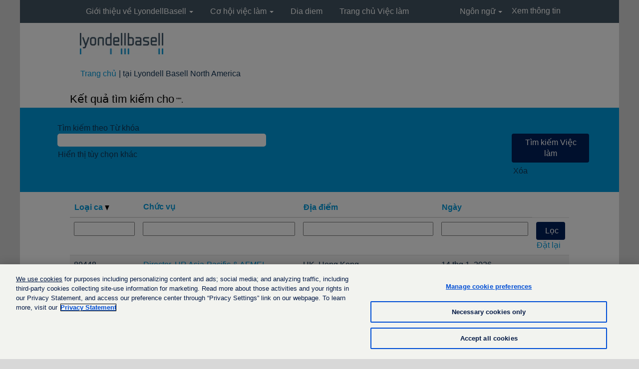

--- FILE ---
content_type: text/html;charset=UTF-8
request_url: https://careers.lyondellbasell.com/search/?q&sortColumn=sort_shifttype&sortDirection=desc&searchby=%EB%B2%A0%EB%84%A4%EC%8B%9C%EC%95%88%EB%A7%88%EC%B9%B4%EC%98%A4%E2%98%86trrt2%E0%BC%9Ac%E0%B4%A0m%E2%98%86%E9%A7%97%EB%B2%A0%EB%A5%B4%ED%8A%B8%EB%9E%91%ED%8F%AC%EC%BB%A4%E9%A0%96%EB%B3%B4%EB%93%9C%EA%B2%8C%EC%9E%84%EC%A3%BC%EC%82%AC%EC%9C%84%E5%A3%B7%EB%B3%B4%EB%93%9C%EA%B2%8C%EC%9E%84%EC%9A%A9%ED%85%8C%EC%9D%B4%EB%B8%94%E5%84%82%EB%B6%80%ED%8F%89%ED%99%80%EB%8D%A4%F0%9F%A4%B0%F0%9F%8F%BEdissuasive&d=15&locale=vi_VN
body_size: 123306
content:
<!DOCTYPE html>
<html class="html5" xml:lang="vi-VN" lang="vi-VN" xmlns="http://www.w3.org/1999/xhtml">

        <head>
            <meta http-equiv="X-UA-Compatible" content="IE=edge,chrome=1" />
            <meta http-equiv="Content-Type" content="text/html;charset=UTF-8" />
            <meta http-equiv="Content-Type" content="text/html; charset=utf-8" />
                <meta name="viewport" content="width=device-width, initial-scale=1.0" />
                        <link type="text/css" class="keepscript" rel="stylesheet" href="https://careers.lyondellbasell.com/platform/bootstrap/3.4.8_NES/css/bootstrap.min.css" />
                            <link type="text/css" rel="stylesheet" href="/platform/css/j2w/min/bootstrapV3.global.responsive.min.css?h=906dcb68" />
                <script type="text/javascript" src="https://performancemanager4.successfactors.com/verp/vmod_v1/ui/extlib/jquery_3.5.1/jquery.js"></script>
                <script type="text/javascript" src="https://performancemanager4.successfactors.com/verp/vmod_v1/ui/extlib/jquery_3.5.1/jquery-migrate.js"></script>
            <script type="text/javascript" src="/platform/js/jquery/jquery-migrate-1.4.1.js"></script>
                    <title>Lyondell Basell North America công việc</title>

        <meta http-equiv="Content-Type" content="text/html; charset=utf-8" />
        <meta name="keywords" content=", Lyondell Basell North America công việc" />
        <meta name="description" content="Tìm kiếm  tại Lyondell Basell North America" />
        <link rel="canonical" href="http://careers.lyondellbasell.com/search/" />
            <meta name="robots" content="noindex" />
                <link type="text/css" rel="stylesheet" href="//rmkcdn.successfactors.com/0b8644b2/9f53006d-da9d-4880-a0bd-8.css" />
                            <link type="text/css" rel="stylesheet" href="/platform/csb/css/header2.css?h=906dcb68" />
                            <link type="text/css" rel="stylesheet" href="/platform/css/j2w/min/sitebuilderframework.min.css?h=906dcb68" />
                            <link type="text/css" rel="stylesheet" href="/platform/css/j2w/min/BS3ColumnizedSearch.min.css?h=906dcb68" />
                            <link type="text/css" rel="stylesheet" href="/platform/fontawesome4.7/css/font-awesome-4.7.0.min.css?h=906dcb68" /><script type="text/javascript" src="https://cdn.cookielaw.org/consent/102aa978-b151-49da-8103-be31a8ca74c2-test/OtAutoBlock.js" ></script>

<script src="https://cdn.cookielaw.org/scripttemplates/otSDKStub.js"  type="text/javascript" charset="UTF-8" data-domain-script="102aa978-b151-49da-8103-be31a8ca74c2-test" ></script>

<script type="text/javascript">

function OptanonWrapper() { }

</script>

        <link rel="shortcut icon" href="//rmkcdn.successfactors.com/0b8644b2/af971615-a314-42d1-ab13-5.png" type="image/x-icon" />
            <style id="antiClickjack" type="text/css">body{display:none !important;}</style>
            <script type="text/javascript" id="antiClickJackScript">
                if (self === top) {
                    var antiClickjack = document.getElementById("antiClickjack");
                    antiClickjack.parentNode.removeChild(antiClickjack);
                } else {
                    top.location = self.location;
                }
            </script>
        </head>

        <body class="coreCSB search-page body   body" id="body">

        <div id="outershell" class="outershell">

    <div id="header" class="header headersubmenu slightlylimitwidth " role="banner">
        <script type="text/javascript">
            //<![CDATA[
            $(function()
            {
                /* Using 'skipLinkSafari' to include CSS styles specific to Safari. */
                if (navigator.userAgent.indexOf('Safari') != -1 && navigator.userAgent.indexOf('Chrome') == -1) {
                    $("#skipLink").attr('class', 'skipLinkSafari');
                }
            });
            //]]>
        </script>
        <div id="skip">
            <a href="#content" id="skipLink" class="skipLink" title="Bỏ qua đến nội dung chính"><span>Bỏ qua đến nội dung chính</span></a>
        </div>

        <div class="header-top headermain">
            <div class="container limitwidth innerheadertop">
                <div class="menu navbar" id="menu" role="navigation" aria-label="Đầu trang Trình đơn">
                    <ul class="nav nav-pills pull-left" role="list">
        <li class="dropdown">
            <a id="header2top0MenuButton" class="dropdown-toggle" data-toggle="dropdown" href="#" role="button" aria-expanded="false" title="Giới thiệu về LyondellBasell" aria-controls="header2top0">
                Giới thiệu về LyondellBasell <b class="caret"></b>
            </a>
            <ul class="dropdown-menu company-dropdown headerdropdown" id="header2top0" role="menu" aria-labelledby="header2top0MenuButton">
                        <li role="none"><a role="menuitem" href="https://www.lyondellbasell.com/en/careers/why-lyb/" title="Vì sao nên chọn LyondellBasell" target="_blank" tabindex="0">Vì sao nên chọn LyondellBasell</a></li>
                        <li role="none"><a role="menuitem" href="https://www.lyondellbasell.com/en/careers/our-people/" title="Đối tượng tuyển dụng" target="_blank" tabindex="1">Đối tượng tuyển dụng</a></li>
                        <li role="none"><a role="menuitem" href="https://www.lyondellbasell.com/en/about-us/community-involvement/" title="Đầu tư vào cộng đồng" target="_blank" tabindex="2">Đầu tư vào cộng đồng</a></li>
                        <li role="none"><a role="menuitem" href="https://www.advancingpossible.com/" title="Thúc đẩy tiềm năng" target="_blank" tabindex="3">Thúc đẩy tiềm năng</a></li>
            </ul>
        </li>
        <li class="dropdown">
            <a id="header2top1MenuButton" class="dropdown-toggle" data-toggle="dropdown" href="#" role="button" aria-expanded="false" title="Cơ hội việc làm" aria-controls="header2top1">
                Cơ hội việc làm <b class="caret"></b>
            </a>
            <ul class="dropdown-menu company-dropdown headerdropdown" id="header2top1" role="menu" aria-labelledby="header2top1MenuButton">
                        <li role="none"><a role="menuitem" href="/go/K%E1%BB%B9-thu%E1%BA%ADt/7730000/" title="Kỹ thuật">Kỹ thuật</a></li>
                        <li role="none"><a role="menuitem" href="/go/T%C3%A0i-ch%C3%ADnh/7735900/" title="Tài chính">Tài chính</a></li>
                        <li role="none"><a role="menuitem" href="/go/S%E1%BA%A3n-xu%E1%BA%A5t-to%C3%A0n-c%E1%BA%A7u/7734600/" title="Sản xuất toàn cầu">Sản xuất toàn cầu</a></li>
                        <li role="none"><a role="menuitem" href="/go/D%E1%BB%B1-%C3%A1n-v%C3%A0-d%E1%BB%8Bch-v%E1%BB%A5-k%E1%BB%B9-thu%E1%BA%ADt-to%C3%A0n-c%E1%BA%A7u/7726100/" title="Dự án và dịch vụ kỹ thuật toàn cầu">Dự án và dịch vụ kỹ thuật toàn cầu</a></li>
                        <li role="none"><a role="menuitem" href="/go/S%E1%BB%A9c-kh%E1%BB%8Fe%2C-an-to%C3%A0n%2C-m%C3%B4i-tr%C6%B0%E1%BB%9Dng-v%C3%A0-an-ninh/7735700/" title="Sức khỏe, an toàn, môi trường và an ninh">Sức khỏe, an toàn, môi trường và an ninh</a></li>
                        <li role="none"><a role="menuitem" href="/go/Nh%C3%A2n-s%E1%BB%B1/7730700/" title="Nhân sự">Nhân sự</a></li>
                        <li role="none"><a role="menuitem" href="/go/D%E1%BB%8Bch-v%E1%BB%A5-c%C3%B4ng-ngh%E1%BB%87-th%C3%B4ng-tin/7725900/" title="Dịch vụ công nghệ thông tin">Dịch vụ công nghệ thông tin</a></li>
                        <li role="none"><a role="menuitem" href="/go/S%E1%BA%A3n-ph%E1%BA%A9m-trung-gian-v%C3%A0-d%E1%BA%ABn-xu%E1%BA%A5t/7734500/" title="Sản phẩm trung gian và dẫn xuất">Sản phẩm trung gian và dẫn xuất</a></li>
                        <li role="none"><a role="menuitem" href="/go/Ph%C3%A1p-l%C3%BD/7731800/" title="Pháp lý">Pháp lý</a></li>
                        <li role="none"><a role="menuitem" href="/go/Olefin-v%C3%A0-Polyolefin/7730800/" title="Olefin và Polyolefin">Olefin và Polyolefin</a></li>
                        <li role="none"><a role="menuitem" href="/go/Thu-mua-v%C3%A0-d%E1%BB%8Bch-v%E1%BB%A5-ph%E1%BB%A5-tr%E1%BB%A3/7736100/" title="Thu mua và dịch vụ phụ trợ">Thu mua và dịch vụ phụ trợ</a></li>
                        <li role="none"><a role="menuitem" href="/go/%C4%90%E1%BB%91i-ngo%E1%BA%A1i/7726000/" title="Đối ngoại">Đối ngoại</a></li>
                        <li role="none"><a role="menuitem" href="/go/Nghi%C3%AAn-c%E1%BB%A9u-v%C3%A0-ph%C3%A1t-tri%E1%BB%83n/7730600/" title="Nghiên cứu và phát triển">Nghiên cứu và phát triển</a></li>
                        <li role="none"><a role="menuitem" href="/go/L%E1%BA%ADp-k%E1%BA%BF-ho%E1%BA%A1ch-chi%E1%BA%BFn-l%C6%B0%E1%BB%A3c-v%C3%A0-giao-d%E1%BB%8Bch/7730100/" title="Lập kế hoạch chiến lược và giao dịch">Lập kế hoạch chiến lược và giao dịch</a></li>
                        <li role="none"><a role="menuitem" href="/go/Chu%E1%BB%97i-cung-%E1%BB%A9ng/7725600/" title="Chuỗi cung ứng">Chuỗi cung ứng</a></li>
                        <li role="none"><a role="menuitem" href="/go/Tuy%E1%BB%83n-sinh-t%E1%BA%A1i-tr%C6%B0%E1%BB%9Dng-%C4%91%E1%BA%A1i-h%E1%BB%8Dc/7736400/" title="Tuyển sinh tại trường đại học">Tuyển sinh tại trường đại học</a></li>
            </ul>
        </li>
        <li><a href="/content/Dia-diem-/?locale=vi_VN" title="Dia diem ">Dia diem </a></li>
        <li><a href="/" title="Trang chủ Việc làm">Trang chủ Việc làm</a></li>
                    </ul>
                    <ul class="nav nav-pills pull-right" role="list">
                            <li class="headerlocaleselector" role="listitem">
        <a id="langDropDownToggleBtn" class="dropdown-toggle languageselector" role="button" aria-expanded="false" data-toggle="dropdown" href="#" aria-controls="langListDropDown">Ngôn ngữ <span class="caret"></span></a>
        <ul id="langListDropDown" role="menu" aria-labelledby="langDropDownToggleBtn" class="dropdown-menu company-dropdown headerdropdown">
                <li role="none">
                    <a role="menuItem" href="https://careers.lyondellbasell.com/search/?q&amp;sortColumn=sort_shifttype&amp;sortDirection=desc&amp;searchby=%EB%B2%A0%EB%84%A4%EC%8B%9C%EC%95%88%EB%A7%88%EC%B9%B4%EC%98%A4%E2%98%86trrt2%E0%BC%9Ac%E0%B4%A0m%E2%98%86%E9%A7%97%EB%B2%A0%EB%A5%B4%ED%8A%B8%EB%9E%91%ED%8F%AC%EC%BB%A4%E9%A0%96%EB%B3%B4%EB%93%9C%EA%B2%8C%EC%9E%84%EC%A3%BC%EC%82%AC%EC%9C%84%E5%A3%B7%EB%B3%B4%EB%93%9C%EA%B2%8C%EC%9E%84%EC%9A%A9%ED%85%8C%EC%9D%B4%EB%B8%94%E5%84%82%EB%B6%80%ED%8F%89%ED%99%80%EB%8D%A4%F0%9F%A4%B0%F0%9F%8F%BEdissuasive&amp;d=15&amp;locale=de_DE" lang="de-DE">Deutsch (Deutschland)</a>
                </li>
                <li role="none">
                    <a role="menuItem" href="https://careers.lyondellbasell.com/search/?q&amp;sortColumn=sort_shifttype&amp;sortDirection=desc&amp;searchby=%EB%B2%A0%EB%84%A4%EC%8B%9C%EC%95%88%EB%A7%88%EC%B9%B4%EC%98%A4%E2%98%86trrt2%E0%BC%9Ac%E0%B4%A0m%E2%98%86%E9%A7%97%EB%B2%A0%EB%A5%B4%ED%8A%B8%EB%9E%91%ED%8F%AC%EC%BB%A4%E9%A0%96%EB%B3%B4%EB%93%9C%EA%B2%8C%EC%9E%84%EC%A3%BC%EC%82%AC%EC%9C%84%E5%A3%B7%EB%B3%B4%EB%93%9C%EA%B2%8C%EC%9E%84%EC%9A%A9%ED%85%8C%EC%9D%B4%EB%B8%94%E5%84%82%EB%B6%80%ED%8F%89%ED%99%80%EB%8D%A4%F0%9F%A4%B0%F0%9F%8F%BEdissuasive&amp;d=15&amp;locale=en_US" lang="en-US">United States - English</a>
                </li>
                <li role="none">
                    <a role="menuItem" href="https://careers.lyondellbasell.com/search/?q&amp;sortColumn=sort_shifttype&amp;sortDirection=desc&amp;searchby=%EB%B2%A0%EB%84%A4%EC%8B%9C%EC%95%88%EB%A7%88%EC%B9%B4%EC%98%A4%E2%98%86trrt2%E0%BC%9Ac%E0%B4%A0m%E2%98%86%E9%A7%97%EB%B2%A0%EB%A5%B4%ED%8A%B8%EB%9E%91%ED%8F%AC%EC%BB%A4%E9%A0%96%EB%B3%B4%EB%93%9C%EA%B2%8C%EC%9E%84%EC%A3%BC%EC%82%AC%EC%9C%84%E5%A3%B7%EB%B3%B4%EB%93%9C%EA%B2%8C%EC%9E%84%EC%9A%A9%ED%85%8C%EC%9D%B4%EB%B8%94%E5%84%82%EB%B6%80%ED%8F%89%ED%99%80%EB%8D%A4%F0%9F%A4%B0%F0%9F%8F%BEdissuasive&amp;d=15&amp;locale=es_ES" lang="es-ES">Español (España)</a>
                </li>
                <li role="none">
                    <a role="menuItem" href="https://careers.lyondellbasell.com/search/?q&amp;sortColumn=sort_shifttype&amp;sortDirection=desc&amp;searchby=%EB%B2%A0%EB%84%A4%EC%8B%9C%EC%95%88%EB%A7%88%EC%B9%B4%EC%98%A4%E2%98%86trrt2%E0%BC%9Ac%E0%B4%A0m%E2%98%86%E9%A7%97%EB%B2%A0%EB%A5%B4%ED%8A%B8%EB%9E%91%ED%8F%AC%EC%BB%A4%E9%A0%96%EB%B3%B4%EB%93%9C%EA%B2%8C%EC%9E%84%EC%A3%BC%EC%82%AC%EC%9C%84%E5%A3%B7%EB%B3%B4%EB%93%9C%EA%B2%8C%EC%9E%84%EC%9A%A9%ED%85%8C%EC%9D%B4%EB%B8%94%E5%84%82%EB%B6%80%ED%8F%89%ED%99%80%EB%8D%A4%F0%9F%A4%B0%F0%9F%8F%BEdissuasive&amp;d=15&amp;locale=es_MX" lang="es-MX">Español (México)</a>
                </li>
                <li role="none">
                    <a role="menuItem" href="https://careers.lyondellbasell.com/search/?q&amp;sortColumn=sort_shifttype&amp;sortDirection=desc&amp;searchby=%EB%B2%A0%EB%84%A4%EC%8B%9C%EC%95%88%EB%A7%88%EC%B9%B4%EC%98%A4%E2%98%86trrt2%E0%BC%9Ac%E0%B4%A0m%E2%98%86%E9%A7%97%EB%B2%A0%EB%A5%B4%ED%8A%B8%EB%9E%91%ED%8F%AC%EC%BB%A4%E9%A0%96%EB%B3%B4%EB%93%9C%EA%B2%8C%EC%9E%84%EC%A3%BC%EC%82%AC%EC%9C%84%E5%A3%B7%EB%B3%B4%EB%93%9C%EA%B2%8C%EC%9E%84%EC%9A%A9%ED%85%8C%EC%9D%B4%EB%B8%94%E5%84%82%EB%B6%80%ED%8F%89%ED%99%80%EB%8D%A4%F0%9F%A4%B0%F0%9F%8F%BEdissuasive&amp;d=15&amp;locale=fr_FR" lang="fr-FR">Français (France)</a>
                </li>
                <li role="none">
                    <a role="menuItem" href="https://careers.lyondellbasell.com/search/?q&amp;sortColumn=sort_shifttype&amp;sortDirection=desc&amp;searchby=%EB%B2%A0%EB%84%A4%EC%8B%9C%EC%95%88%EB%A7%88%EC%B9%B4%EC%98%A4%E2%98%86trrt2%E0%BC%9Ac%E0%B4%A0m%E2%98%86%E9%A7%97%EB%B2%A0%EB%A5%B4%ED%8A%B8%EB%9E%91%ED%8F%AC%EC%BB%A4%E9%A0%96%EB%B3%B4%EB%93%9C%EA%B2%8C%EC%9E%84%EC%A3%BC%EC%82%AC%EC%9C%84%E5%A3%B7%EB%B3%B4%EB%93%9C%EA%B2%8C%EC%9E%84%EC%9A%A9%ED%85%8C%EC%9D%B4%EB%B8%94%E5%84%82%EB%B6%80%ED%8F%89%ED%99%80%EB%8D%A4%F0%9F%A4%B0%F0%9F%8F%BEdissuasive&amp;d=15&amp;locale=it_IT" lang="it-IT">Italiano (Italia)</a>
                </li>
                <li role="none">
                    <a role="menuItem" href="https://careers.lyondellbasell.com/search/?q&amp;sortColumn=sort_shifttype&amp;sortDirection=desc&amp;searchby=%EB%B2%A0%EB%84%A4%EC%8B%9C%EC%95%88%EB%A7%88%EC%B9%B4%EC%98%A4%E2%98%86trrt2%E0%BC%9Ac%E0%B4%A0m%E2%98%86%E9%A7%97%EB%B2%A0%EB%A5%B4%ED%8A%B8%EB%9E%91%ED%8F%AC%EC%BB%A4%E9%A0%96%EB%B3%B4%EB%93%9C%EA%B2%8C%EC%9E%84%EC%A3%BC%EC%82%AC%EC%9C%84%E5%A3%B7%EB%B3%B4%EB%93%9C%EA%B2%8C%EC%9E%84%EC%9A%A9%ED%85%8C%EC%9D%B4%EB%B8%94%E5%84%82%EB%B6%80%ED%8F%89%ED%99%80%EB%8D%A4%F0%9F%A4%B0%F0%9F%8F%BEdissuasive&amp;d=15&amp;locale=nl_NL" lang="nl-NL">Netherlands - English</a>
                </li>
                <li role="none">
                    <a role="menuItem" href="https://careers.lyondellbasell.com/search/?q&amp;sortColumn=sort_shifttype&amp;sortDirection=desc&amp;searchby=%EB%B2%A0%EB%84%A4%EC%8B%9C%EC%95%88%EB%A7%88%EC%B9%B4%EC%98%A4%E2%98%86trrt2%E0%BC%9Ac%E0%B4%A0m%E2%98%86%E9%A7%97%EB%B2%A0%EB%A5%B4%ED%8A%B8%EB%9E%91%ED%8F%AC%EC%BB%A4%E9%A0%96%EB%B3%B4%EB%93%9C%EA%B2%8C%EC%9E%84%EC%A3%BC%EC%82%AC%EC%9C%84%E5%A3%B7%EB%B3%B4%EB%93%9C%EA%B2%8C%EC%9E%84%EC%9A%A9%ED%85%8C%EC%9D%B4%EB%B8%94%E5%84%82%EB%B6%80%ED%8F%89%ED%99%80%EB%8D%A4%F0%9F%A4%B0%F0%9F%8F%BEdissuasive&amp;d=15&amp;locale=pt_BR" lang="pt-BR">Português (Brasil)</a>
                </li>
                <li role="none">
                    <a role="menuItem" href="https://careers.lyondellbasell.com/search/?q&amp;sortColumn=sort_shifttype&amp;sortDirection=desc&amp;searchby=%EB%B2%A0%EB%84%A4%EC%8B%9C%EC%95%88%EB%A7%88%EC%B9%B4%EC%98%A4%E2%98%86trrt2%E0%BC%9Ac%E0%B4%A0m%E2%98%86%E9%A7%97%EB%B2%A0%EB%A5%B4%ED%8A%B8%EB%9E%91%ED%8F%AC%EC%BB%A4%E9%A0%96%EB%B3%B4%EB%93%9C%EA%B2%8C%EC%9E%84%EC%A3%BC%EC%82%AC%EC%9C%84%E5%A3%B7%EB%B3%B4%EB%93%9C%EA%B2%8C%EC%9E%84%EC%9A%A9%ED%85%8C%EC%9D%B4%EB%B8%94%E5%84%82%EB%B6%80%ED%8F%89%ED%99%80%EB%8D%A4%F0%9F%A4%B0%F0%9F%8F%BEdissuasive&amp;d=15&amp;locale=ru_RU" lang="ru-RU">Русский язык (Россия)</a>
                </li>
                <li role="none">
                    <a role="menuItem" href="https://careers.lyondellbasell.com/search/?q&amp;sortColumn=sort_shifttype&amp;sortDirection=desc&amp;searchby=%EB%B2%A0%EB%84%A4%EC%8B%9C%EC%95%88%EB%A7%88%EC%B9%B4%EC%98%A4%E2%98%86trrt2%E0%BC%9Ac%E0%B4%A0m%E2%98%86%E9%A7%97%EB%B2%A0%EB%A5%B4%ED%8A%B8%EB%9E%91%ED%8F%AC%EC%BB%A4%E9%A0%96%EB%B3%B4%EB%93%9C%EA%B2%8C%EC%9E%84%EC%A3%BC%EC%82%AC%EC%9C%84%E5%A3%B7%EB%B3%B4%EB%93%9C%EA%B2%8C%EC%9E%84%EC%9A%A9%ED%85%8C%EC%9D%B4%EB%B8%94%E5%84%82%EB%B6%80%ED%8F%89%ED%99%80%EB%8D%A4%F0%9F%A4%B0%F0%9F%8F%BEdissuasive&amp;d=15&amp;locale=th_TH" lang="th-TH">ภาษาไทย (ประเทศไทย)</a>
                </li>
                <li role="none">
                    <a role="menuItem" href="https://careers.lyondellbasell.com/search/?q&amp;sortColumn=sort_shifttype&amp;sortDirection=desc&amp;searchby=%EB%B2%A0%EB%84%A4%EC%8B%9C%EC%95%88%EB%A7%88%EC%B9%B4%EC%98%A4%E2%98%86trrt2%E0%BC%9Ac%E0%B4%A0m%E2%98%86%E9%A7%97%EB%B2%A0%EB%A5%B4%ED%8A%B8%EB%9E%91%ED%8F%AC%EC%BB%A4%E9%A0%96%EB%B3%B4%EB%93%9C%EA%B2%8C%EC%9E%84%EC%A3%BC%EC%82%AC%EC%9C%84%E5%A3%B7%EB%B3%B4%EB%93%9C%EA%B2%8C%EC%9E%84%EC%9A%A9%ED%85%8C%EC%9D%B4%EB%B8%94%E5%84%82%EB%B6%80%ED%8F%89%ED%99%80%EB%8D%A4%F0%9F%A4%B0%F0%9F%8F%BEdissuasive&amp;d=15&amp;locale=tr_TR" lang="tr-TR">Türkçe (Türkiye)</a>
                </li>
                <li role="none">
                    <a role="menuItem" href="https://careers.lyondellbasell.com/search/?q&amp;sortColumn=sort_shifttype&amp;sortDirection=desc&amp;searchby=%EB%B2%A0%EB%84%A4%EC%8B%9C%EC%95%88%EB%A7%88%EC%B9%B4%EC%98%A4%E2%98%86trrt2%E0%BC%9Ac%E0%B4%A0m%E2%98%86%E9%A7%97%EB%B2%A0%EB%A5%B4%ED%8A%B8%EB%9E%91%ED%8F%AC%EC%BB%A4%E9%A0%96%EB%B3%B4%EB%93%9C%EA%B2%8C%EC%9E%84%EC%A3%BC%EC%82%AC%EC%9C%84%E5%A3%B7%EB%B3%B4%EB%93%9C%EA%B2%8C%EC%9E%84%EC%9A%A9%ED%85%8C%EC%9D%B4%EB%B8%94%E5%84%82%EB%B6%80%ED%8F%89%ED%99%80%EB%8D%A4%F0%9F%A4%B0%F0%9F%8F%BEdissuasive&amp;d=15&amp;locale=vi_VN" lang="vi-VN">Tiếng Việt (Việt Nam)</a>
                </li>
                <li role="none">
                    <a role="menuItem" href="https://careers.lyondellbasell.com/search/?q&amp;sortColumn=sort_shifttype&amp;sortDirection=desc&amp;searchby=%EB%B2%A0%EB%84%A4%EC%8B%9C%EC%95%88%EB%A7%88%EC%B9%B4%EC%98%A4%E2%98%86trrt2%E0%BC%9Ac%E0%B4%A0m%E2%98%86%E9%A7%97%EB%B2%A0%EB%A5%B4%ED%8A%B8%EB%9E%91%ED%8F%AC%EC%BB%A4%E9%A0%96%EB%B3%B4%EB%93%9C%EA%B2%8C%EC%9E%84%EC%A3%BC%EC%82%AC%EC%9C%84%E5%A3%B7%EB%B3%B4%EB%93%9C%EA%B2%8C%EC%9E%84%EC%9A%A9%ED%85%8C%EC%9D%B4%EB%B8%94%E5%84%82%EB%B6%80%ED%8F%89%ED%99%80%EB%8D%A4%F0%9F%A4%B0%F0%9F%8F%BEdissuasive&amp;d=15&amp;locale=zh_CN" lang="zh-CN">简体中文 (中国大陆)</a>
                </li>
                <li role="none">
                    <a role="menuItem" href="https://careers.lyondellbasell.com/search/?q&amp;sortColumn=sort_shifttype&amp;sortDirection=desc&amp;searchby=%EB%B2%A0%EB%84%A4%EC%8B%9C%EC%95%88%EB%A7%88%EC%B9%B4%EC%98%A4%E2%98%86trrt2%E0%BC%9Ac%E0%B4%A0m%E2%98%86%E9%A7%97%EB%B2%A0%EB%A5%B4%ED%8A%B8%EB%9E%91%ED%8F%AC%EC%BB%A4%E9%A0%96%EB%B3%B4%EB%93%9C%EA%B2%8C%EC%9E%84%EC%A3%BC%EC%82%AC%EC%9C%84%E5%A3%B7%EB%B3%B4%EB%93%9C%EA%B2%8C%EC%9E%84%EC%9A%A9%ED%85%8C%EC%9D%B4%EB%B8%94%E5%84%82%EB%B6%80%ED%8F%89%ED%99%80%EB%8D%A4%F0%9F%A4%B0%F0%9F%8F%BEdissuasive&amp;d=15&amp;locale=zh_TW" lang="zh-TW">繁體中文(台灣)</a>
                </li>
        </ul>
                            </li>
                            <li role="listitem">
			<div class="profileWidget">
					<a href="#" onclick="j2w.TC.handleViewProfileAction(event)" xml:lang="vi-VN" lang="vi-VN" style=" ">Xem thông tin</a>
			</div>
                            </li>

                    </ul>
                </div>
            </div>
        </div>

        <div class="header-bottom mobile">
            <div class="container limitwidth innerheaderbottom">
                <div class="clear"></div>
                    <img class="logo" src="//rmkcdn.successfactors.com/0b8644b2/be04ddf9-5985-4644-8ed7-7.png" alt="LyondellBasell - Advancing Possible" />
                
                <div class="menu mobile header-right ">
                    <div class="nav">
                            <div class="dropdown mobile-search">
                                <button type="button" title="Tìm kiếm" aria-label="Tìm kiếm" class="dropdown-toggle menu-btn" data-toggle="collapse" data-target=".search-collapse"><span class="mobilelink fa fa-search"></span></button>
                                <div class="dropdown-menu search-collapse">

        <div class="well well-small searchwell">
            <form class="form-inline keywordsearch jobAlertsSearchForm" role="search" name="keywordsearch" method="get" action="/search/" xml:lang="vi-VN" lang="vi-VN" style="margin: 0;">
                <input class="searchby" name="searchby" type="hidden" value="%EB%B2%A0%EB%84%A4%EC%8B%9C%EC%95%88%EB%A7%88%EC%B9%B4%EC%98%A4%E2%98%86trrt2%E0%BC%9Ac%E0%B4%A0m%E2%98%86%E9%A7%97%EB%B2%A0%EB%A5%B4%ED%8A%B8%EB%9E%91%ED%8F%AC%EC%BB%A4%E9%A0%96%EB%B3%B4%EB%93%9C%EA%B2%8C%EC%9E%84%EC%A3%BC%EC%82%AC%EC%9C%84%E5%A3%B7%EB%B3%B4%EB%93%9C%EA%B2%8C%EC%9E%84%EC%9A%A9%ED%85%8C%EC%9D%B4%EB%B8%94%E5%84%82%EB%B6%80%ED%8F%89%ED%99%80%EB%8D%A4%F0%9F%A4%B0%F0%9F%8F%BEdissuasive" />
                <input name="createNewAlert" type="hidden" value="false" />
                <div>
                    <div class="row columnizedSearchForm">
                        <div class="column col-md-10">
                            <div class="fieldContainer row">
                                    <div class="rd-keywordsearch search-form-input keyword-group col-md-6">
                                            <div class="row labelrow">
                                                <span aria-hidden="true">Tìm kiếm theo Từ khóa</span>
                                            </div>

                                        <i class="keywordsearch-icon"></i>
                                        <div class="row">
                                            <input type="text" class="col-md-12 keywordsearch-q" name="q" maxlength="50" aria-label="Tìm kiếm theo Từ khóa" />
                                        </div>
                                    </div>
                                    <div class="search-form-input location-group col-md-6 rd-locationsearch" style="display:none">
                                            <div class="row labelrow">
                                                <span aria-hidden="true">Tìm kiếm theo vị trí</span>
                                            </div>

                                        <i class="locationsearch-icon"></i>
                                        <input type="text" class="location-input keywordsearch-locationsearch col-md-10" name="locationsearch" maxlength="50" aria-label="Tìm kiếm theo vị trí" />

                                        <div>
                                                <div class="searchswitcher locsearchswitcher">
                                                    <a tabindex="0" role="button" style="display:none" rel="distance" class="search-switcher-link search-switcher-geolocation" aria-label="Tìm kiếm theo mã bưu điện để thay thế">Tìm kiếm theo Mã Bưu điện</a>
                                                    <a tabindex="0" role="button" style="display:none" rel="location" class="search-switcher-link search-switcher-location" aria-label="Tìm kiếm theo vị trí để thay thế">Tìm kiếm theo vị trí</a>
                                                </div>
                                        </div>
                                    </div>
                                    <div class="rd-geolocationsearch searchforminput geolocation-group col-md-6" style="display:none">
                                            <div class="row labelrow">
                                                <div class="geolocationinputgroup col-md-10 col-sm-9 col-xs-8 geolocationlabel" aria-hidden="true">Tìm kiếm theo Mã Bưu điện</div>

                                                <div class="col-md-2 col-sm-3 col-xs-4 distanceLabel" aria-hidden="true">Khoảng cách</div>
                                            </div>

                                        <div class="row">
                                            <div class="geolocationinputgroup col-md-10 col-sm-9 col-xs-8">
                                                <input type="text" name="geolocation" class="geolocation geolocationinput" maxlength="50" aria-label="Tìm kiếm theo Mã Bưu điện" />
                                            </div>

                                            <div class="searchforminput geolocationoptionsgroup col-md-2 col-sm-3 col-xs-4">
                                                    <select style="display:none" class="geolocation-distance-options-select input-small form-control geolocation-input" title="Bán kính theo kilômét" name="d" aria-label="Khoảng cách">
                                                            
                                                            <option value="5" aria-label="5 kilômét">5 kilômét</option>
                                                            
                                                            <option value="10" aria-label="10 kilômét">10 kilômét</option>
                                                            
                                                            <option value="15" selected="selected" aria-selected="true" aria-label="15 kilômét">15 kilômét</option>
                                                            
                                                            <option value="50" aria-label="50 kilômét">50 kilômét</option>
                                                            
                                                            <option value="75" aria-label="75 kilômét">75 kilômét</option>
                                                    </select>

                                                <input class="geolocation-input geolocation-latitude" type="hidden" name="lat" />
                                                <input class="geolocation-input geolocation-longitude" type="hidden" name="lon" />
                                            </div>
                                                <div class="searchswitcher geosearchswitcher">
                                                    <a tabindex="0" rel="distance" role="button" class="search-switcher-link search-switcher-geolocation" aria-label="Tìm kiếm theo mã bưu điện để thay thế">Tìm kiếm theo Mã Bưu điện</a>
                                                    <a tabindex="0" rel="location" role="button" class="search-switcher-link search-switcher-location" aria-label="Tìm kiếm theo vị trí để thay thế">Tìm kiếm theo vị trí</a>
                                                </div>

                                        </div>
                                    </div>
                            </div>
                        </div>
                        <div class="geobuttonswitcherwrapper col-md-2">
                            <div class="row emptylabelsearchspace labelrow">
                                 
                            </div>
                            <div class="row">
                                <div class="col-md-12 col-sm-12 col-xs-12 search-submit">
                                            <input type="submit" class="btn keywordsearchbutton" value="Tìm kiếm Việc làm" />
                                </div>
                                    <div class="search-clear-wrapper">
                                        <a role="button" href="" class="search-clear-button btn-link">Xóa</a>
                                    </div>
                            </div>
                        </div>
                    </div>



                </div>
            </form>
        </div>

        <script type="text/javascript">
            //<![CDATA[
            var params = {
                geolocation: {
                    NO_MATCH_FOUND: 'Ma\u0303\x20b\u01B0u\x20\u0111i\xEA\u0323n\x20kh\xF4ng\x20\u0111\u01B0\u01A1\u0323c\x20h\xF4\u0303\x20tr\u01A1\u0323.'
                    ,SUGGESTION_LIMIT: 10
                    ,SUGGESTION_MINIMUM_CHARACTERS: 2
                    ,PAGE_LOCALE: 'vi_VN'
                }
            };
            //]]>
        </script>
                                </div>
                            </div>
                        <div class="dropdown mobile-nav">
                            <a href="#" title="Trình đơn" aria-label="Trình đơn" class="dropdown-toggle search-btn" aria-controls="nav-collapse-design2" aria-expanded="false" role="button" data-toggle="collapse" data-target="#nav-collapse-design2"><span class="mobilelink fa fa-bars"></span></a>
                            <ul id="nav-collapse-design2" class="dropdown-menu nav-collapse">
        <li class="dropdown">
            <a id="header2bot0MenuButton" class="dropdown-toggle" data-toggle="dropdown" href="#" role="button" aria-expanded="false" title="Giới thiệu về LyondellBasell" aria-controls="header2bot0">
                Giới thiệu về LyondellBasell <b class="caret"></b>
            </a>
            <ul class="dropdown-menu company-dropdown headerdropdown" id="header2bot0" role="menu" aria-labelledby="header2bot0MenuButton">
                        <li role="none"><a role="menuitem" href="https://www.lyondellbasell.com/en/careers/why-lyb/" title="Vì sao nên chọn LyondellBasell" target="_blank" tabindex="0">Vì sao nên chọn LyondellBasell</a></li>
                        <li role="none"><a role="menuitem" href="https://www.lyondellbasell.com/en/careers/our-people/" title="Đối tượng tuyển dụng" target="_blank" tabindex="1">Đối tượng tuyển dụng</a></li>
                        <li role="none"><a role="menuitem" href="https://www.lyondellbasell.com/en/about-us/community-involvement/" title="Đầu tư vào cộng đồng" target="_blank" tabindex="2">Đầu tư vào cộng đồng</a></li>
                        <li role="none"><a role="menuitem" href="https://www.advancingpossible.com/" title="Thúc đẩy tiềm năng" target="_blank" tabindex="3">Thúc đẩy tiềm năng</a></li>
            </ul>
        </li>
        <li class="dropdown">
            <a id="header2bot1MenuButton" class="dropdown-toggle" data-toggle="dropdown" href="#" role="button" aria-expanded="false" title="Cơ hội việc làm" aria-controls="header2bot1">
                Cơ hội việc làm <b class="caret"></b>
            </a>
            <ul class="dropdown-menu company-dropdown headerdropdown" id="header2bot1" role="menu" aria-labelledby="header2bot1MenuButton">
                        <li role="none"><a role="menuitem" href="/go/K%E1%BB%B9-thu%E1%BA%ADt/7730000/" title="Kỹ thuật">Kỹ thuật</a></li>
                        <li role="none"><a role="menuitem" href="/go/T%C3%A0i-ch%C3%ADnh/7735900/" title="Tài chính">Tài chính</a></li>
                        <li role="none"><a role="menuitem" href="/go/S%E1%BA%A3n-xu%E1%BA%A5t-to%C3%A0n-c%E1%BA%A7u/7734600/" title="Sản xuất toàn cầu">Sản xuất toàn cầu</a></li>
                        <li role="none"><a role="menuitem" href="/go/D%E1%BB%B1-%C3%A1n-v%C3%A0-d%E1%BB%8Bch-v%E1%BB%A5-k%E1%BB%B9-thu%E1%BA%ADt-to%C3%A0n-c%E1%BA%A7u/7726100/" title="Dự án và dịch vụ kỹ thuật toàn cầu">Dự án và dịch vụ kỹ thuật toàn cầu</a></li>
                        <li role="none"><a role="menuitem" href="/go/S%E1%BB%A9c-kh%E1%BB%8Fe%2C-an-to%C3%A0n%2C-m%C3%B4i-tr%C6%B0%E1%BB%9Dng-v%C3%A0-an-ninh/7735700/" title="Sức khỏe, an toàn, môi trường và an ninh">Sức khỏe, an toàn, môi trường và an ninh</a></li>
                        <li role="none"><a role="menuitem" href="/go/Nh%C3%A2n-s%E1%BB%B1/7730700/" title="Nhân sự">Nhân sự</a></li>
                        <li role="none"><a role="menuitem" href="/go/D%E1%BB%8Bch-v%E1%BB%A5-c%C3%B4ng-ngh%E1%BB%87-th%C3%B4ng-tin/7725900/" title="Dịch vụ công nghệ thông tin">Dịch vụ công nghệ thông tin</a></li>
                        <li role="none"><a role="menuitem" href="/go/S%E1%BA%A3n-ph%E1%BA%A9m-trung-gian-v%C3%A0-d%E1%BA%ABn-xu%E1%BA%A5t/7734500/" title="Sản phẩm trung gian và dẫn xuất">Sản phẩm trung gian và dẫn xuất</a></li>
                        <li role="none"><a role="menuitem" href="/go/Ph%C3%A1p-l%C3%BD/7731800/" title="Pháp lý">Pháp lý</a></li>
                        <li role="none"><a role="menuitem" href="/go/Olefin-v%C3%A0-Polyolefin/7730800/" title="Olefin và Polyolefin">Olefin và Polyolefin</a></li>
                        <li role="none"><a role="menuitem" href="/go/Thu-mua-v%C3%A0-d%E1%BB%8Bch-v%E1%BB%A5-ph%E1%BB%A5-tr%E1%BB%A3/7736100/" title="Thu mua và dịch vụ phụ trợ">Thu mua và dịch vụ phụ trợ</a></li>
                        <li role="none"><a role="menuitem" href="/go/%C4%90%E1%BB%91i-ngo%E1%BA%A1i/7726000/" title="Đối ngoại">Đối ngoại</a></li>
                        <li role="none"><a role="menuitem" href="/go/Nghi%C3%AAn-c%E1%BB%A9u-v%C3%A0-ph%C3%A1t-tri%E1%BB%83n/7730600/" title="Nghiên cứu và phát triển">Nghiên cứu và phát triển</a></li>
                        <li role="none"><a role="menuitem" href="/go/L%E1%BA%ADp-k%E1%BA%BF-ho%E1%BA%A1ch-chi%E1%BA%BFn-l%C6%B0%E1%BB%A3c-v%C3%A0-giao-d%E1%BB%8Bch/7730100/" title="Lập kế hoạch chiến lược và giao dịch">Lập kế hoạch chiến lược và giao dịch</a></li>
                        <li role="none"><a role="menuitem" href="/go/Chu%E1%BB%97i-cung-%E1%BB%A9ng/7725600/" title="Chuỗi cung ứng">Chuỗi cung ứng</a></li>
                        <li role="none"><a role="menuitem" href="/go/Tuy%E1%BB%83n-sinh-t%E1%BA%A1i-tr%C6%B0%E1%BB%9Dng-%C4%91%E1%BA%A1i-h%E1%BB%8Dc/7736400/" title="Tuyển sinh tại trường đại học">Tuyển sinh tại trường đại học</a></li>
            </ul>
        </li>
        <li><a href="/content/Dia-diem-/?locale=vi_VN" title="Dia diem ">Dia diem </a></li>
        <li><a href="/" title="Trang chủ Việc làm">Trang chủ Việc làm</a></li>
                                    <li class="rmk-locale-switcher headerlocaleselector">
        <a id="langDropDownToggleBtn" class="dropdown-toggle languageselector" role="button" aria-expanded="false" data-toggle="dropdown" href="#" aria-controls="langListDropDown">Ngôn ngữ <span class="caret"></span></a>
        <ul id="langListDropDown" role="menu" aria-labelledby="langDropDownToggleBtn" class="dropdown-menu company-dropdown headerdropdown">
                <li role="none">
                    <a role="menuItem" href="https://careers.lyondellbasell.com/search/?q&amp;sortColumn=sort_shifttype&amp;sortDirection=desc&amp;searchby=%EB%B2%A0%EB%84%A4%EC%8B%9C%EC%95%88%EB%A7%88%EC%B9%B4%EC%98%A4%E2%98%86trrt2%E0%BC%9Ac%E0%B4%A0m%E2%98%86%E9%A7%97%EB%B2%A0%EB%A5%B4%ED%8A%B8%EB%9E%91%ED%8F%AC%EC%BB%A4%E9%A0%96%EB%B3%B4%EB%93%9C%EA%B2%8C%EC%9E%84%EC%A3%BC%EC%82%AC%EC%9C%84%E5%A3%B7%EB%B3%B4%EB%93%9C%EA%B2%8C%EC%9E%84%EC%9A%A9%ED%85%8C%EC%9D%B4%EB%B8%94%E5%84%82%EB%B6%80%ED%8F%89%ED%99%80%EB%8D%A4%F0%9F%A4%B0%F0%9F%8F%BEdissuasive&amp;d=15&amp;locale=de_DE" lang="de-DE">Deutsch (Deutschland)</a>
                </li>
                <li role="none">
                    <a role="menuItem" href="https://careers.lyondellbasell.com/search/?q&amp;sortColumn=sort_shifttype&amp;sortDirection=desc&amp;searchby=%EB%B2%A0%EB%84%A4%EC%8B%9C%EC%95%88%EB%A7%88%EC%B9%B4%EC%98%A4%E2%98%86trrt2%E0%BC%9Ac%E0%B4%A0m%E2%98%86%E9%A7%97%EB%B2%A0%EB%A5%B4%ED%8A%B8%EB%9E%91%ED%8F%AC%EC%BB%A4%E9%A0%96%EB%B3%B4%EB%93%9C%EA%B2%8C%EC%9E%84%EC%A3%BC%EC%82%AC%EC%9C%84%E5%A3%B7%EB%B3%B4%EB%93%9C%EA%B2%8C%EC%9E%84%EC%9A%A9%ED%85%8C%EC%9D%B4%EB%B8%94%E5%84%82%EB%B6%80%ED%8F%89%ED%99%80%EB%8D%A4%F0%9F%A4%B0%F0%9F%8F%BEdissuasive&amp;d=15&amp;locale=en_US" lang="en-US">United States - English</a>
                </li>
                <li role="none">
                    <a role="menuItem" href="https://careers.lyondellbasell.com/search/?q&amp;sortColumn=sort_shifttype&amp;sortDirection=desc&amp;searchby=%EB%B2%A0%EB%84%A4%EC%8B%9C%EC%95%88%EB%A7%88%EC%B9%B4%EC%98%A4%E2%98%86trrt2%E0%BC%9Ac%E0%B4%A0m%E2%98%86%E9%A7%97%EB%B2%A0%EB%A5%B4%ED%8A%B8%EB%9E%91%ED%8F%AC%EC%BB%A4%E9%A0%96%EB%B3%B4%EB%93%9C%EA%B2%8C%EC%9E%84%EC%A3%BC%EC%82%AC%EC%9C%84%E5%A3%B7%EB%B3%B4%EB%93%9C%EA%B2%8C%EC%9E%84%EC%9A%A9%ED%85%8C%EC%9D%B4%EB%B8%94%E5%84%82%EB%B6%80%ED%8F%89%ED%99%80%EB%8D%A4%F0%9F%A4%B0%F0%9F%8F%BEdissuasive&amp;d=15&amp;locale=es_ES" lang="es-ES">Español (España)</a>
                </li>
                <li role="none">
                    <a role="menuItem" href="https://careers.lyondellbasell.com/search/?q&amp;sortColumn=sort_shifttype&amp;sortDirection=desc&amp;searchby=%EB%B2%A0%EB%84%A4%EC%8B%9C%EC%95%88%EB%A7%88%EC%B9%B4%EC%98%A4%E2%98%86trrt2%E0%BC%9Ac%E0%B4%A0m%E2%98%86%E9%A7%97%EB%B2%A0%EB%A5%B4%ED%8A%B8%EB%9E%91%ED%8F%AC%EC%BB%A4%E9%A0%96%EB%B3%B4%EB%93%9C%EA%B2%8C%EC%9E%84%EC%A3%BC%EC%82%AC%EC%9C%84%E5%A3%B7%EB%B3%B4%EB%93%9C%EA%B2%8C%EC%9E%84%EC%9A%A9%ED%85%8C%EC%9D%B4%EB%B8%94%E5%84%82%EB%B6%80%ED%8F%89%ED%99%80%EB%8D%A4%F0%9F%A4%B0%F0%9F%8F%BEdissuasive&amp;d=15&amp;locale=es_MX" lang="es-MX">Español (México)</a>
                </li>
                <li role="none">
                    <a role="menuItem" href="https://careers.lyondellbasell.com/search/?q&amp;sortColumn=sort_shifttype&amp;sortDirection=desc&amp;searchby=%EB%B2%A0%EB%84%A4%EC%8B%9C%EC%95%88%EB%A7%88%EC%B9%B4%EC%98%A4%E2%98%86trrt2%E0%BC%9Ac%E0%B4%A0m%E2%98%86%E9%A7%97%EB%B2%A0%EB%A5%B4%ED%8A%B8%EB%9E%91%ED%8F%AC%EC%BB%A4%E9%A0%96%EB%B3%B4%EB%93%9C%EA%B2%8C%EC%9E%84%EC%A3%BC%EC%82%AC%EC%9C%84%E5%A3%B7%EB%B3%B4%EB%93%9C%EA%B2%8C%EC%9E%84%EC%9A%A9%ED%85%8C%EC%9D%B4%EB%B8%94%E5%84%82%EB%B6%80%ED%8F%89%ED%99%80%EB%8D%A4%F0%9F%A4%B0%F0%9F%8F%BEdissuasive&amp;d=15&amp;locale=fr_FR" lang="fr-FR">Français (France)</a>
                </li>
                <li role="none">
                    <a role="menuItem" href="https://careers.lyondellbasell.com/search/?q&amp;sortColumn=sort_shifttype&amp;sortDirection=desc&amp;searchby=%EB%B2%A0%EB%84%A4%EC%8B%9C%EC%95%88%EB%A7%88%EC%B9%B4%EC%98%A4%E2%98%86trrt2%E0%BC%9Ac%E0%B4%A0m%E2%98%86%E9%A7%97%EB%B2%A0%EB%A5%B4%ED%8A%B8%EB%9E%91%ED%8F%AC%EC%BB%A4%E9%A0%96%EB%B3%B4%EB%93%9C%EA%B2%8C%EC%9E%84%EC%A3%BC%EC%82%AC%EC%9C%84%E5%A3%B7%EB%B3%B4%EB%93%9C%EA%B2%8C%EC%9E%84%EC%9A%A9%ED%85%8C%EC%9D%B4%EB%B8%94%E5%84%82%EB%B6%80%ED%8F%89%ED%99%80%EB%8D%A4%F0%9F%A4%B0%F0%9F%8F%BEdissuasive&amp;d=15&amp;locale=it_IT" lang="it-IT">Italiano (Italia)</a>
                </li>
                <li role="none">
                    <a role="menuItem" href="https://careers.lyondellbasell.com/search/?q&amp;sortColumn=sort_shifttype&amp;sortDirection=desc&amp;searchby=%EB%B2%A0%EB%84%A4%EC%8B%9C%EC%95%88%EB%A7%88%EC%B9%B4%EC%98%A4%E2%98%86trrt2%E0%BC%9Ac%E0%B4%A0m%E2%98%86%E9%A7%97%EB%B2%A0%EB%A5%B4%ED%8A%B8%EB%9E%91%ED%8F%AC%EC%BB%A4%E9%A0%96%EB%B3%B4%EB%93%9C%EA%B2%8C%EC%9E%84%EC%A3%BC%EC%82%AC%EC%9C%84%E5%A3%B7%EB%B3%B4%EB%93%9C%EA%B2%8C%EC%9E%84%EC%9A%A9%ED%85%8C%EC%9D%B4%EB%B8%94%E5%84%82%EB%B6%80%ED%8F%89%ED%99%80%EB%8D%A4%F0%9F%A4%B0%F0%9F%8F%BEdissuasive&amp;d=15&amp;locale=nl_NL" lang="nl-NL">Netherlands - English</a>
                </li>
                <li role="none">
                    <a role="menuItem" href="https://careers.lyondellbasell.com/search/?q&amp;sortColumn=sort_shifttype&amp;sortDirection=desc&amp;searchby=%EB%B2%A0%EB%84%A4%EC%8B%9C%EC%95%88%EB%A7%88%EC%B9%B4%EC%98%A4%E2%98%86trrt2%E0%BC%9Ac%E0%B4%A0m%E2%98%86%E9%A7%97%EB%B2%A0%EB%A5%B4%ED%8A%B8%EB%9E%91%ED%8F%AC%EC%BB%A4%E9%A0%96%EB%B3%B4%EB%93%9C%EA%B2%8C%EC%9E%84%EC%A3%BC%EC%82%AC%EC%9C%84%E5%A3%B7%EB%B3%B4%EB%93%9C%EA%B2%8C%EC%9E%84%EC%9A%A9%ED%85%8C%EC%9D%B4%EB%B8%94%E5%84%82%EB%B6%80%ED%8F%89%ED%99%80%EB%8D%A4%F0%9F%A4%B0%F0%9F%8F%BEdissuasive&amp;d=15&amp;locale=pt_BR" lang="pt-BR">Português (Brasil)</a>
                </li>
                <li role="none">
                    <a role="menuItem" href="https://careers.lyondellbasell.com/search/?q&amp;sortColumn=sort_shifttype&amp;sortDirection=desc&amp;searchby=%EB%B2%A0%EB%84%A4%EC%8B%9C%EC%95%88%EB%A7%88%EC%B9%B4%EC%98%A4%E2%98%86trrt2%E0%BC%9Ac%E0%B4%A0m%E2%98%86%E9%A7%97%EB%B2%A0%EB%A5%B4%ED%8A%B8%EB%9E%91%ED%8F%AC%EC%BB%A4%E9%A0%96%EB%B3%B4%EB%93%9C%EA%B2%8C%EC%9E%84%EC%A3%BC%EC%82%AC%EC%9C%84%E5%A3%B7%EB%B3%B4%EB%93%9C%EA%B2%8C%EC%9E%84%EC%9A%A9%ED%85%8C%EC%9D%B4%EB%B8%94%E5%84%82%EB%B6%80%ED%8F%89%ED%99%80%EB%8D%A4%F0%9F%A4%B0%F0%9F%8F%BEdissuasive&amp;d=15&amp;locale=ru_RU" lang="ru-RU">Русский язык (Россия)</a>
                </li>
                <li role="none">
                    <a role="menuItem" href="https://careers.lyondellbasell.com/search/?q&amp;sortColumn=sort_shifttype&amp;sortDirection=desc&amp;searchby=%EB%B2%A0%EB%84%A4%EC%8B%9C%EC%95%88%EB%A7%88%EC%B9%B4%EC%98%A4%E2%98%86trrt2%E0%BC%9Ac%E0%B4%A0m%E2%98%86%E9%A7%97%EB%B2%A0%EB%A5%B4%ED%8A%B8%EB%9E%91%ED%8F%AC%EC%BB%A4%E9%A0%96%EB%B3%B4%EB%93%9C%EA%B2%8C%EC%9E%84%EC%A3%BC%EC%82%AC%EC%9C%84%E5%A3%B7%EB%B3%B4%EB%93%9C%EA%B2%8C%EC%9E%84%EC%9A%A9%ED%85%8C%EC%9D%B4%EB%B8%94%E5%84%82%EB%B6%80%ED%8F%89%ED%99%80%EB%8D%A4%F0%9F%A4%B0%F0%9F%8F%BEdissuasive&amp;d=15&amp;locale=th_TH" lang="th-TH">ภาษาไทย (ประเทศไทย)</a>
                </li>
                <li role="none">
                    <a role="menuItem" href="https://careers.lyondellbasell.com/search/?q&amp;sortColumn=sort_shifttype&amp;sortDirection=desc&amp;searchby=%EB%B2%A0%EB%84%A4%EC%8B%9C%EC%95%88%EB%A7%88%EC%B9%B4%EC%98%A4%E2%98%86trrt2%E0%BC%9Ac%E0%B4%A0m%E2%98%86%E9%A7%97%EB%B2%A0%EB%A5%B4%ED%8A%B8%EB%9E%91%ED%8F%AC%EC%BB%A4%E9%A0%96%EB%B3%B4%EB%93%9C%EA%B2%8C%EC%9E%84%EC%A3%BC%EC%82%AC%EC%9C%84%E5%A3%B7%EB%B3%B4%EB%93%9C%EA%B2%8C%EC%9E%84%EC%9A%A9%ED%85%8C%EC%9D%B4%EB%B8%94%E5%84%82%EB%B6%80%ED%8F%89%ED%99%80%EB%8D%A4%F0%9F%A4%B0%F0%9F%8F%BEdissuasive&amp;d=15&amp;locale=tr_TR" lang="tr-TR">Türkçe (Türkiye)</a>
                </li>
                <li role="none">
                    <a role="menuItem" href="https://careers.lyondellbasell.com/search/?q&amp;sortColumn=sort_shifttype&amp;sortDirection=desc&amp;searchby=%EB%B2%A0%EB%84%A4%EC%8B%9C%EC%95%88%EB%A7%88%EC%B9%B4%EC%98%A4%E2%98%86trrt2%E0%BC%9Ac%E0%B4%A0m%E2%98%86%E9%A7%97%EB%B2%A0%EB%A5%B4%ED%8A%B8%EB%9E%91%ED%8F%AC%EC%BB%A4%E9%A0%96%EB%B3%B4%EB%93%9C%EA%B2%8C%EC%9E%84%EC%A3%BC%EC%82%AC%EC%9C%84%E5%A3%B7%EB%B3%B4%EB%93%9C%EA%B2%8C%EC%9E%84%EC%9A%A9%ED%85%8C%EC%9D%B4%EB%B8%94%E5%84%82%EB%B6%80%ED%8F%89%ED%99%80%EB%8D%A4%F0%9F%A4%B0%F0%9F%8F%BEdissuasive&amp;d=15&amp;locale=vi_VN" lang="vi-VN">Tiếng Việt (Việt Nam)</a>
                </li>
                <li role="none">
                    <a role="menuItem" href="https://careers.lyondellbasell.com/search/?q&amp;sortColumn=sort_shifttype&amp;sortDirection=desc&amp;searchby=%EB%B2%A0%EB%84%A4%EC%8B%9C%EC%95%88%EB%A7%88%EC%B9%B4%EC%98%A4%E2%98%86trrt2%E0%BC%9Ac%E0%B4%A0m%E2%98%86%E9%A7%97%EB%B2%A0%EB%A5%B4%ED%8A%B8%EB%9E%91%ED%8F%AC%EC%BB%A4%E9%A0%96%EB%B3%B4%EB%93%9C%EA%B2%8C%EC%9E%84%EC%A3%BC%EC%82%AC%EC%9C%84%E5%A3%B7%EB%B3%B4%EB%93%9C%EA%B2%8C%EC%9E%84%EC%9A%A9%ED%85%8C%EC%9D%B4%EB%B8%94%E5%84%82%EB%B6%80%ED%8F%89%ED%99%80%EB%8D%A4%F0%9F%A4%B0%F0%9F%8F%BEdissuasive&amp;d=15&amp;locale=zh_CN" lang="zh-CN">简体中文 (中国大陆)</a>
                </li>
                <li role="none">
                    <a role="menuItem" href="https://careers.lyondellbasell.com/search/?q&amp;sortColumn=sort_shifttype&amp;sortDirection=desc&amp;searchby=%EB%B2%A0%EB%84%A4%EC%8B%9C%EC%95%88%EB%A7%88%EC%B9%B4%EC%98%A4%E2%98%86trrt2%E0%BC%9Ac%E0%B4%A0m%E2%98%86%E9%A7%97%EB%B2%A0%EB%A5%B4%ED%8A%B8%EB%9E%91%ED%8F%AC%EC%BB%A4%E9%A0%96%EB%B3%B4%EB%93%9C%EA%B2%8C%EC%9E%84%EC%A3%BC%EC%82%AC%EC%9C%84%E5%A3%B7%EB%B3%B4%EB%93%9C%EA%B2%8C%EC%9E%84%EC%9A%A9%ED%85%8C%EC%9D%B4%EB%B8%94%E5%84%82%EB%B6%80%ED%8F%89%ED%99%80%EB%8D%A4%F0%9F%A4%B0%F0%9F%8F%BEdissuasive&amp;d=15&amp;locale=zh_TW" lang="zh-TW">繁體中文(台灣)</a>
                </li>
        </ul>
                                    </li>
                                    <li>
			<div class="profileWidget">
					<a href="#" onclick="j2w.TC.handleViewProfileAction(event)" xml:lang="vi-VN" lang="vi-VN" style=" ">Xem thông tin</a>
			</div>
                                    </li>

                            </ul>
                        </div>
                    </div>
                </div>
            </div>
        </div>
    </div>
            <div id="innershell" class="innershell">
                <div id="content" tabindex="-1" class="content" role="main">
                    <div class="inner">
            <div class="breadcrumbtrail">
                <nav aria-label="Đường dẫn định vị">
                    <ul class="breadcrumb">
                        <li><a href="/">Trang chủ</a></li>
                                        <li aria-hidden="true"><span class="divider">|</span></li>
                                        <li class="active" aria-current="page"> tại Lyondell Basell North America<span class="sr-only">(trang hiện tại)</span></li>
                    </ul>
                </nav>
            </div>
            <h1 class="keyword-title">Kết quả tìm kiếm cho<span class="securitySearchQuery"> "".</span>
            </h1>
        <div id="search-wrapper">

        <div class="well well-small searchwell">
            <form class="form-inline keywordsearch jobAlertsSearchForm" role="search" name="keywordsearch" method="get" action="/search/" xml:lang="vi-VN" lang="vi-VN" style="margin: 0;">
                <input class="searchby" name="searchby" type="hidden" value="%EB%B2%A0%EB%84%A4%EC%8B%9C%EC%95%88%EB%A7%88%EC%B9%B4%EC%98%A4%E2%98%86trrt2%E0%BC%9Ac%E0%B4%A0m%E2%98%86%E9%A7%97%EB%B2%A0%EB%A5%B4%ED%8A%B8%EB%9E%91%ED%8F%AC%EC%BB%A4%E9%A0%96%EB%B3%B4%EB%93%9C%EA%B2%8C%EC%9E%84%EC%A3%BC%EC%82%AC%EC%9C%84%E5%A3%B7%EB%B3%B4%EB%93%9C%EA%B2%8C%EC%9E%84%EC%9A%A9%ED%85%8C%EC%9D%B4%EB%B8%94%E5%84%82%EB%B6%80%ED%8F%89%ED%99%80%EB%8D%A4%F0%9F%A4%B0%F0%9F%8F%BEdissuasive" />
                <input name="createNewAlert" type="hidden" value="false" />
                <div>
                    <div class="row columnizedSearchForm">
                        <div class="column col-md-10">
                            <div class="fieldContainer row">
                                    <div class="rd-keywordsearch search-form-input keyword-group col-md-6">
                                            <div class="row labelrow">
                                                <span aria-hidden="true">Tìm kiếm theo Từ khóa</span>
                                            </div>

                                        <i class="keywordsearch-icon"></i>
                                        <div class="row">
                                            <input type="text" class="col-md-12 keywordsearch-q" name="q" maxlength="50" aria-label="Tìm kiếm theo Từ khóa" />
                                        </div>
                                    </div>
                                    <div class="search-form-input location-group col-md-6 rd-locationsearch" style="display:none">
                                            <div class="row labelrow">
                                                <span aria-hidden="true">Tìm kiếm theo vị trí</span>
                                            </div>

                                        <i class="locationsearch-icon"></i>
                                        <input type="text" class="location-input keywordsearch-locationsearch col-md-10" name="locationsearch" maxlength="50" aria-label="Tìm kiếm theo vị trí" />

                                        <div>
                                                <div class="searchswitcher locsearchswitcher">
                                                    <a tabindex="0" role="button" style="display:none" rel="distance" class="search-switcher-link search-switcher-geolocation" aria-label="Tìm kiếm theo mã bưu điện để thay thế">Tìm kiếm theo Mã Bưu điện</a>
                                                    <a tabindex="0" role="button" style="display:none" rel="location" class="search-switcher-link search-switcher-location" aria-label="Tìm kiếm theo vị trí để thay thế">Tìm kiếm theo vị trí</a>
                                                </div>
                                        </div>
                                    </div>
                                    <div class="rd-geolocationsearch searchforminput geolocation-group col-md-6" style="display:none">
                                            <div class="row labelrow">
                                                <div class="geolocationinputgroup col-md-10 col-sm-9 col-xs-8 geolocationlabel" aria-hidden="true">Tìm kiếm theo Mã Bưu điện</div>

                                                <div class="col-md-2 col-sm-3 col-xs-4 distanceLabel" aria-hidden="true">Khoảng cách</div>
                                            </div>

                                        <div class="row">
                                            <div class="geolocationinputgroup col-md-10 col-sm-9 col-xs-8">
                                                <input type="text" name="geolocation" class="geolocation geolocationinput" maxlength="50" aria-label="Tìm kiếm theo Mã Bưu điện" />
                                            </div>

                                            <div class="searchforminput geolocationoptionsgroup col-md-2 col-sm-3 col-xs-4">
                                                    <select style="display:none" class="geolocation-distance-options-select input-small form-control geolocation-input" title="Bán kính theo kilômét" name="d" aria-label="Khoảng cách">
                                                            
                                                            <option value="5" aria-label="5 kilômét">5 kilômét</option>
                                                            
                                                            <option value="10" aria-label="10 kilômét">10 kilômét</option>
                                                            
                                                            <option value="15" selected="selected" aria-selected="true" aria-label="15 kilômét">15 kilômét</option>
                                                            
                                                            <option value="50" aria-label="50 kilômét">50 kilômét</option>
                                                            
                                                            <option value="75" aria-label="75 kilômét">75 kilômét</option>
                                                    </select>

                                                <input class="geolocation-input geolocation-latitude" type="hidden" name="lat" />
                                                <input class="geolocation-input geolocation-longitude" type="hidden" name="lon" />
                                            </div>
                                                <div class="searchswitcher geosearchswitcher">
                                                    <a tabindex="0" rel="distance" role="button" class="search-switcher-link search-switcher-geolocation" aria-label="Tìm kiếm theo mã bưu điện để thay thế">Tìm kiếm theo Mã Bưu điện</a>
                                                    <a tabindex="0" rel="location" role="button" class="search-switcher-link search-switcher-location" aria-label="Tìm kiếm theo vị trí để thay thế">Tìm kiếm theo vị trí</a>
                                                </div>

                                        </div>
                                    </div>
                            </div>
                                <div class="row optionsLink optionsLink-padding">
            <span>
                
                <a href="javascript:void(0)" rel="advance" role="button" id="options-search" class="search-option-link btn-link" aria-controls="moreOptionsDiv" data-toggle="collapse" aria-expanded="false" data-moreOptions="Hiển thị tùy chọn khác" data-lessOptions="Hiển thị ít tùy chọn hơn" data-target=".optionsDiv">Hiển thị tùy chọn khác</a>
            </span>
                                </div>
            <div>
                <div id="moreOptionsDiv" style="" class="optionsDiv collapse">

                    <div id="optionsFacetLoading" class="optionsFacetLoading" aria-live="assertive">
                            <span>Đang tải...</span>
                    </div>
                    <div id="optionsFacetValues" class="optionsFacetValues" style="display:none" tabindex="-1">
                        <hr aria-hidden="true" />
                        <div id="newFacets" style="padding-bottom: 5px" class="row">
                                <div class="optionsFacet col-md-4">
                                    <div class="row">
                                        <label id="optionsFacetsDD_country_label" class="optionsFacet optionsFacet-label" for="optionsFacetsDD_country">
                                            Quốc gia/Vùng
                                        </label>
                                    </div>
                                    <select id="optionsFacetsDD_country" name="optionsFacetsDD_country" class="optionsFacet-select optionsFacetsDD_country form-control-100">
                                        <option value="">Tất cả</option>
                                    </select>
                                </div>
                                <div class="optionsFacet col-md-4">
                                    <div class="row">
                                        <label id="optionsFacetsDD_city_label" class="optionsFacet optionsFacet-label" for="optionsFacetsDD_city">
                                            Thành phố
                                        </label>
                                    </div>
                                    <select id="optionsFacetsDD_city" name="optionsFacetsDD_city" class="optionsFacet-select optionsFacetsDD_city form-control-100">
                                        <option value="">Tất cả</option>
                                    </select>
                                </div>
                                <div class="optionsFacet col-md-4">
                                    <div class="row">
                                        <label id="optionsFacetsDD_customfield3_label" class="optionsFacet optionsFacet-label" for="optionsFacetsDD_customfield3">
                                            Trường tùy chỉnh 3
                                        </label>
                                    </div>
                                    <select id="optionsFacetsDD_customfield3" name="optionsFacetsDD_customfield3" class="optionsFacet-select optionsFacetsDD_customfield3 form-control-100">
                                        <option value="">Tất cả</option>
                                    </select>
                                </div>
                        </div>
                    </div>
                </div>
            </div>
                        </div>
                        <div class="geobuttonswitcherwrapper col-md-2">
                            <div class="row emptylabelsearchspace labelrow">
                                 
                            </div>
                            <div class="row">
                                <div class="col-md-12 col-sm-12 col-xs-12 search-submit">
                                            <input type="submit" class="btn keywordsearchbutton" value="Tìm kiếm Việc làm" />
                                </div>
                                    <div class="search-clear-wrapper">
                                        <a role="button" href="" class="search-clear-button btn-link">Xóa</a>
                                    </div>
                            </div>
                        </div>
                    </div>



                </div>
            </form>
        </div>

        <script type="text/javascript">
            //<![CDATA[
            var params = {
                geolocation: {
                    NO_MATCH_FOUND: 'Ma\u0303\x20b\u01B0u\x20\u0111i\xEA\u0323n\x20kh\xF4ng\x20\u0111\u01B0\u01A1\u0323c\x20h\xF4\u0303\x20tr\u01A1\u0323.'
                    ,SUGGESTION_LIMIT: 10
                    ,SUGGESTION_MINIMUM_CHARACTERS: 2
                    ,PAGE_LOCALE: 'vi_VN'
                }
            };
            //]]>
        </script>
                    <div class="row clearfix">
            <div id="sharingwidget"></div>
                    </div>
        </div>

            <div class="searchResultsShell">
				<table id="searchresults" class="searchResults full table table-striped table-hover" cellpadding="0" cellspacing="0" aria-label="Kết quả tìm kiếm cho . Trang 1 của 7, Kết quả 1 đến 20 về 128">
					<thead>
                            <tr id="search-results-header">
											<th id="hdrShifttype" aria-sort="descending" scope="col" width="15%" class="hidden-phone">
												<span class="jobShifttype">
													<a id="hdrShifttypeButton" role="button" href="/search/?q=&amp;sortColumn=sort_shifttype&amp;sortDirection=asc&amp;searchby=%EB%B2%A0%EB%84%A4%EC%8B%9C%EC%95%88%EB%A7%88%EC%B9%B4%EC%98%A4%E2%98%86trrt2%E0%BC%9Ac%E0%B4%A0m%E2%98%86%E9%A7%97%EB%B2%A0%EB%A5%B4%ED%8A%B8%EB%9E%91%ED%8F%AC%EC%BB%A4%E9%A0%96%EB%B3%B4%EB%93%9C%EA%B2%8C%EC%9E%84%EC%A3%BC%EC%82%AC%EC%9C%84%E5%A3%B7%EB%B3%B4%EB%93%9C%EA%B2%8C%EC%9E%84%EC%9A%A9%ED%85%8C%EC%9D%B4%EB%B8%94%E5%84%82%EB%B6%80%ED%8F%89%ED%99%80%EB%8D%A4%F0%9F%A4%B0%F0%9F%8F%BEdissuasive&amp;d=15#hdrShifttypeButton">Loại ca <img src="/platform/images/shared/downtri.png" border="0" alt="Sort descending" />
													</a>
												</span>
											</th>
											<th id="hdrTitle" aria-sort="none" scope="col" width="35%">
												<span class="jobTitle">
													<a id="hdrTitleButton" class="jobTitle sort" role="button" href="/search/?q=&amp;sortColumn=sort_title&amp;sortDirection=desc&amp;searchby=%EB%B2%A0%EB%84%A4%EC%8B%9C%EC%95%88%EB%A7%88%EC%B9%B4%EC%98%A4%E2%98%86trrt2%E0%BC%9Ac%E0%B4%A0m%E2%98%86%E9%A7%97%EB%B2%A0%EB%A5%B4%ED%8A%B8%EB%9E%91%ED%8F%AC%EC%BB%A4%E9%A0%96%EB%B3%B4%EB%93%9C%EA%B2%8C%EC%9E%84%EC%A3%BC%EC%82%AC%EC%9C%84%E5%A3%B7%EB%B3%B4%EB%93%9C%EA%B2%8C%EC%9E%84%EC%9A%A9%ED%85%8C%EC%9D%B4%EB%B8%94%E5%84%82%EB%B6%80%ED%8F%89%ED%99%80%EB%8D%A4%F0%9F%A4%B0%F0%9F%8F%BEdissuasive&amp;d=15#hdrTitleButton">Chức vụ
													</a>
												</span>
											</th>
											<th id="hdrLocation" aria-sort="none" scope="col" width="30%" class="hidden-phone">
												<span class="jobLocation">
													<a id="hdrLocationButton" role="button" class="jobLocation sort" href="/search/?q=&amp;sortColumn=sort_location&amp;sortDirection=desc&amp;searchby=%EB%B2%A0%EB%84%A4%EC%8B%9C%EC%95%88%EB%A7%88%EC%B9%B4%EC%98%A4%E2%98%86trrt2%E0%BC%9Ac%E0%B4%A0m%E2%98%86%E9%A7%97%EB%B2%A0%EB%A5%B4%ED%8A%B8%EB%9E%91%ED%8F%AC%EC%BB%A4%E9%A0%96%EB%B3%B4%EB%93%9C%EA%B2%8C%EC%9E%84%EC%A3%BC%EC%82%AC%EC%9C%84%E5%A3%B7%EB%B3%B4%EB%93%9C%EA%B2%8C%EC%9E%84%EC%9A%A9%ED%85%8C%EC%9D%B4%EB%B8%94%E5%84%82%EB%B6%80%ED%8F%89%ED%99%80%EB%8D%A4%F0%9F%A4%B0%F0%9F%8F%BEdissuasive&amp;d=15#hdrLocationButton">Địa điểm
													</a>
												</span>
											</th>
											<th id="hdrDate" aria-sort="none" scope="col" width="20%" class="hidden-phone">
												<span class="jobDate">
													<a id="hdrDateButton" role="button" href="/search/?q=&amp;sortColumn=referencedate&amp;sortDirection=desc&amp;searchby=%EB%B2%A0%EB%84%A4%EC%8B%9C%EC%95%88%EB%A7%88%EC%B9%B4%EC%98%A4%E2%98%86trrt2%E0%BC%9Ac%E0%B4%A0m%E2%98%86%E9%A7%97%EB%B2%A0%EB%A5%B4%ED%8A%B8%EB%9E%91%ED%8F%AC%EC%BB%A4%E9%A0%96%EB%B3%B4%EB%93%9C%EA%B2%8C%EC%9E%84%EC%A3%BC%EC%82%AC%EC%9C%84%E5%A3%B7%EB%B3%B4%EB%93%9C%EA%B2%8C%EC%9E%84%EC%9A%A9%ED%85%8C%EC%9D%B4%EB%B8%94%E5%84%82%EB%B6%80%ED%8F%89%ED%99%80%EB%8D%A4%F0%9F%A4%B0%F0%9F%8F%BEdissuasive&amp;d=15#hdrDateButton">Ngày
													</a>
												</span>
											</th>
									<td class="hidden-phone"></td>
                            </tr>
                            <tr id="search-results-filter" class="hidden-phone">
											<td id="filter-shifttype">
												<label class="s508-hide" for="shifttype">Loại ca</label><input id="shifttype" data-column="shifttype" class="filter-input" style="width: 100%;" title="Lọc: Loại ca" type="text" name="shifttype" maxlength="50" />
											</td>
											<td id="filter-title">
												<label class="s508-hide" for="title">Chức vụ</label><input id="title" data-column="title" class="filter-input" style="width: 100%;" title="Lọc: Chức vụ" type="text" name="title" maxlength="50" />
											</td>
											<td id="filter-location" class="hidden-phone">
												<label class="s508-hide" for="location">Địa điểm</label><input id="location" data-column="location" class="filter-input" style="width: 100%;" title="Lọc: Địa điểm" type="text" name="location" maxlength="50" />
											</td>
											<td id="filter-date" nowrap="nowrap">
												<label class="s508-hide" for="date">Ngày (dd/MM/y)</label><input id="date" data-column="referencedate" class="filter-input" style="width: 100%;" title="Lọc: Ngày" type="text" name="date" />
											</td>

                                <td id="filter-submit">
                                    <form id="searchfilter" method="get" action="/search/#searchresults" name="searchfilter">
                                        <input type="submit" id="searchfilter-submit" value="Lọc" class="btn btn-default" />
                                        <input id="q" type="hidden" name="q" />
                                        <input id="q2" type="hidden" name="q2" />
										<input id="alertId" type="hidden" name="alertId" />
                                            <input id="locationsearch" type="hidden" name="locationsearch" />
                                            <input id="geolocation" type="hidden" name="geolocation" />
                                            <input id="searchby" type="hidden" name="searchby" value="%EB%B2%A0%EB%84%A4%EC%8B%9C%EC%95%88%EB%A7%88%EC%B9%B4%EC%98%A4%E2%98%86trrt2%E0%BC%9Ac%E0%B4%A0m%E2%98%86%E9%A7%97%EB%B2%A0%EB%A5%B4%ED%8A%B8%EB%9E%91%ED%8F%AC%EC%BB%A4%E9%A0%96%EB%B3%B4%EB%93%9C%EA%B2%8C%EC%9E%84%EC%A3%BC%EC%82%AC%EC%9C%84%E5%A3%B7%EB%B3%B4%EB%93%9C%EA%B2%8C%EC%9E%84%EC%9A%A9%ED%85%8C%EC%9D%B4%EB%B8%94%E5%84%82%EB%B6%80%ED%8F%89%ED%99%80%EB%8D%A4%F0%9F%A4%B0%F0%9F%8F%BEdissuasive" />
                                            <input id="d" type="hidden" name="d" value="15" />
                                            <input id="lat" type="hidden" name="lat" />
                                            <input id="lon" type="hidden" name="lon" />

                                        <a id="reset" role="button" href="/search/?q=#reset">Đặt lại</a>
                                    </form>

                                    <script type="text/javascript">
                                        //<![CDATA[
                                            $searchfilter = $('#searchfilter');
                                            $(function() {
                                                $('.filter-input').keypress(function(e){
                                                    if (e.keyCode == 13) {
                                                        copyInputFieldsToForm('.filter-input');
                                                        $searchfilter.trigger('submit');
                                                    }
                                                });
                                            });
                                            $searchfilter.submit(function(e){
                                                copyInputFieldsToForm('.filter-input');
                                            });
                                            function copyInputFieldsToForm(selector) {
                                                $(selector).each(function(index,item){
                                                    $item = $(item);
                                                    var $input = $("<input>").attr("type", "hidden").attr("name", $item.attr('name') ).val( $item.val() );
                                                    $item.attr('disabled','disabled').removeAttr('id').removeAttr('name');
                                                    $searchfilter.append( $input );
                                                });
                                            }
                                        //]]>
                                    </script>
                                </td>
                            </tr>
                    </thead>
                    <tbody>

                            <tr class="data-row">
											<td class="colShifttype hidden-phone" headers="hdrShifttype">
												<span class="jobShifttype">89448</span>
											</td>
                                                <td class="colTitle" headers="hdrTitle">
													<span class="jobTitle hidden-phone">
														<a href="/job/Hong-Kong-Director%2C-HR-Asia-Pacific-&amp;-AFMEI-Hong-Kong/1356175400/" class="jobTitle-link">Director, HR Asia-Pacific &amp; AFMEI</a>
													</span>
                                                    <div class="jobdetail-phone visible-phone">
                                                                    <span class="jobShifttype visible-phone">89448</span>
                                                                    <span class="jobTitle visible-phone">
                                                                        <a class="jobTitle-link" href="/job/Hong-Kong-Director%2C-HR-Asia-Pacific-&amp;-AFMEI-Hong-Kong/1356175400/">Director, HR Asia-Pacific &amp; AFMEI</a>
                                                                    </span>
                                                                    <span class="jobLocation visible-phone">
        
        <span class="jobLocation">
            HK, Hong Kong
            
        </span></span>
                                                                    <span class="jobDate visible-phone">14 thg 1, 2026
													                </span>
                                                    </div>
                                                </td>
											<td class="colLocation hidden-phone" headers="hdrLocation">
        
        <span class="jobLocation">
            HK, Hong Kong
            
        </span>
											</td>
											<td class="colDate hidden-phone" nowrap="nowrap" headers="hdrDate">
												<span class="jobDate">14 thg 1, 2026
												</span>
											</td>
									<td class="hidden-phone"></td>
                            </tr>

                            <tr class="data-row">
											<td class="colShifttype hidden-phone" headers="hdrShifttype">
												<span class="jobShifttype">89442</span>
											</td>
                                                <td class="colTitle" headers="hdrTitle">
													<span class="jobTitle hidden-phone">
														<a href="/job/Houston-Rail-Maintenance-Specialist-TX-77056/1356783100/" class="jobTitle-link">Rail Maintenance Specialist</a>
													</span>
                                                    <div class="jobdetail-phone visible-phone">
                                                                    <span class="jobShifttype visible-phone">89442</span>
                                                                    <span class="jobTitle visible-phone">
                                                                        <a class="jobTitle-link" href="/job/Houston-Rail-Maintenance-Specialist-TX-77056/1356783100/">Rail Maintenance Specialist</a>
                                                                    </span>
                                                                    <span class="jobLocation visible-phone">
        
        <span class="jobLocation">
            Houston, TX, US, 77056
            
        </span></span>
                                                                    <span class="jobDate visible-phone">15 thg 1, 2026
													                </span>
                                                    </div>
                                                </td>
											<td class="colLocation hidden-phone" headers="hdrLocation">
        
        <span class="jobLocation">
            Houston, TX, US, 77056
            
        </span>
											</td>
											<td class="colDate hidden-phone" nowrap="nowrap" headers="hdrDate">
												<span class="jobDate">15 thg 1, 2026
												</span>
											</td>
									<td class="hidden-phone"></td>
                            </tr>

                            <tr class="data-row">
											<td class="colShifttype hidden-phone" headers="hdrShifttype">
												<span class="jobShifttype">89439</span>
											</td>
                                                <td class="colTitle" headers="hdrTitle">
													<span class="jobTitle hidden-phone">
														<a href="/job/Rotterdam-Specialist-Trade-Compliance-3013-AA/1356492600/" class="jobTitle-link">Specialist Trade Compliance</a>
													</span>
                                                    <div class="jobdetail-phone visible-phone">
                                                                    <span class="jobShifttype visible-phone">89439</span>
                                                                    <span class="jobTitle visible-phone">
                                                                        <a class="jobTitle-link" href="/job/Rotterdam-Specialist-Trade-Compliance-3013-AA/1356492600/">Specialist Trade Compliance</a>
                                                                    </span>
                                                                    <span class="jobLocation visible-phone">
        
        <span class="jobLocation">
            Rotterdam, NL, 3013 AA
            
        </span></span>
                                                                    <span class="jobDate visible-phone">15 thg 1, 2026
													                </span>
                                                    </div>
                                                </td>
											<td class="colLocation hidden-phone" headers="hdrLocation">
        
        <span class="jobLocation">
            Rotterdam, NL, 3013 AA
            
        </span>
											</td>
											<td class="colDate hidden-phone" nowrap="nowrap" headers="hdrDate">
												<span class="jobDate">15 thg 1, 2026
												</span>
											</td>
									<td class="hidden-phone"></td>
                            </tr>

                            <tr class="data-row">
											<td class="colShifttype hidden-phone" headers="hdrShifttype">
												<span class="jobShifttype">89433</span>
											</td>
                                                <td class="colTitle" headers="hdrTitle">
													<span class="jobTitle hidden-phone">
														<a href="/job/Corpus-Christi-Specialist%2C-Process-TX-78410/1355703500/" class="jobTitle-link">Specialist, Process</a>
													</span>
                                                    <div class="jobdetail-phone visible-phone">
                                                                    <span class="jobShifttype visible-phone">89433</span>
                                                                    <span class="jobTitle visible-phone">
                                                                        <a class="jobTitle-link" href="/job/Corpus-Christi-Specialist%2C-Process-TX-78410/1355703500/">Specialist, Process</a>
                                                                    </span>
                                                                    <span class="jobLocation visible-phone">
        
        <span class="jobLocation">
            Corpus Christi, TX, US, 78410
            
        </span></span>
                                                                    <span class="jobDate visible-phone">13 thg 1, 2026
													                </span>
                                                    </div>
                                                </td>
											<td class="colLocation hidden-phone" headers="hdrLocation">
        
        <span class="jobLocation">
            Corpus Christi, TX, US, 78410
            
        </span>
											</td>
											<td class="colDate hidden-phone" nowrap="nowrap" headers="hdrDate">
												<span class="jobDate">13 thg 1, 2026
												</span>
											</td>
									<td class="hidden-phone"></td>
                            </tr>

                            <tr class="data-row">
											<td class="colShifttype hidden-phone" headers="hdrShifttype">
												<span class="jobShifttype">89431</span>
											</td>
                                                <td class="colTitle" headers="hdrTitle">
													<span class="jobTitle hidden-phone">
														<a href="/job/Suzhou-Sourcing-Specialist/1355673800/" class="jobTitle-link">Sourcing Specialist</a>
													</span>
                                                    <div class="jobdetail-phone visible-phone">
                                                                    <span class="jobShifttype visible-phone">89431</span>
                                                                    <span class="jobTitle visible-phone">
                                                                        <a class="jobTitle-link" href="/job/Suzhou-Sourcing-Specialist/1355673800/">Sourcing Specialist</a>
                                                                    </span>
                                                                    <span class="jobLocation visible-phone">
        
        <span class="jobLocation">
            Suzhou, CN
            
                <small class="nobr">+ thêm 2 …</small>
        </span></span>
                                                                    <span class="jobDate visible-phone">13 thg 1, 2026
													                </span>
                                                    </div>
                                                </td>
											<td class="colLocation hidden-phone" headers="hdrLocation">
        
        <span class="jobLocation">
            Suzhou, CN
            
                <small class="nobr">+ thêm 2 …</small>
        </span>
											</td>
											<td class="colDate hidden-phone" nowrap="nowrap" headers="hdrDate">
												<span class="jobDate">13 thg 1, 2026
												</span>
											</td>
									<td class="hidden-phone"></td>
                            </tr>

                            <tr class="data-row">
											<td class="colShifttype hidden-phone" headers="hdrShifttype">
												<span class="jobShifttype">89430</span>
											</td>
                                                <td class="colTitle" headers="hdrTitle">
													<span class="jobTitle hidden-phone">
														<a href="/job/Channelview-Sr_-HR-Consultant-TX-77530/1355352100/" class="jobTitle-link">Sr. HR Consultant</a>
													</span>
                                                    <div class="jobdetail-phone visible-phone">
                                                                    <span class="jobShifttype visible-phone">89430</span>
                                                                    <span class="jobTitle visible-phone">
                                                                        <a class="jobTitle-link" href="/job/Channelview-Sr_-HR-Consultant-TX-77530/1355352100/">Sr. HR Consultant</a>
                                                                    </span>
                                                                    <span class="jobLocation visible-phone">
        
        <span class="jobLocation">
            Channelview, TX, US, 77530
            
        </span></span>
                                                                    <span class="jobDate visible-phone">12 thg 1, 2026
													                </span>
                                                    </div>
                                                </td>
											<td class="colLocation hidden-phone" headers="hdrLocation">
        
        <span class="jobLocation">
            Channelview, TX, US, 77530
            
        </span>
											</td>
											<td class="colDate hidden-phone" nowrap="nowrap" headers="hdrDate">
												<span class="jobDate">12 thg 1, 2026
												</span>
											</td>
									<td class="hidden-phone"></td>
                            </tr>

                            <tr class="data-row">
											<td class="colShifttype hidden-phone" headers="hdrShifttype">
												<span class="jobShifttype">89429</span>
											</td>
                                                <td class="colTitle" headers="hdrTitle">
													<span class="jobTitle hidden-phone">
														<a href="/job/Akron-Production-Operator-OH-44310/1355582200/" class="jobTitle-link">Production Operator</a>
													</span>
                                                    <div class="jobdetail-phone visible-phone">
                                                                    <span class="jobShifttype visible-phone">89429</span>
                                                                    <span class="jobTitle visible-phone">
                                                                        <a class="jobTitle-link" href="/job/Akron-Production-Operator-OH-44310/1355582200/">Production Operator</a>
                                                                    </span>
                                                                    <span class="jobLocation visible-phone">
        
        <span class="jobLocation">
            Akron, OH, US, 44310
            
        </span></span>
                                                                    <span class="jobDate visible-phone">12 thg 1, 2026
													                </span>
                                                    </div>
                                                </td>
											<td class="colLocation hidden-phone" headers="hdrLocation">
        
        <span class="jobLocation">
            Akron, OH, US, 44310
            
        </span>
											</td>
											<td class="colDate hidden-phone" nowrap="nowrap" headers="hdrDate">
												<span class="jobDate">12 thg 1, 2026
												</span>
											</td>
									<td class="hidden-phone"></td>
                            </tr>

                            <tr class="data-row">
											<td class="colShifttype hidden-phone" headers="hdrShifttype">
												<span class="jobShifttype">89425</span>
											</td>
                                                <td class="colTitle" headers="hdrTitle">
													<span class="jobTitle hidden-phone">
														<a href="/job/Clinton-Supervisor%2C-Inspector-IA-52732/1355898500/" class="jobTitle-link">Supervisor, Inspector</a>
													</span>
                                                    <div class="jobdetail-phone visible-phone">
                                                                    <span class="jobShifttype visible-phone">89425</span>
                                                                    <span class="jobTitle visible-phone">
                                                                        <a class="jobTitle-link" href="/job/Clinton-Supervisor%2C-Inspector-IA-52732/1355898500/">Supervisor, Inspector</a>
                                                                    </span>
                                                                    <span class="jobLocation visible-phone">
        
        <span class="jobLocation">
            Clinton, IA, US, 52732
            
        </span></span>
                                                                    <span class="jobDate visible-phone">13 thg 1, 2026
													                </span>
                                                    </div>
                                                </td>
											<td class="colLocation hidden-phone" headers="hdrLocation">
        
        <span class="jobLocation">
            Clinton, IA, US, 52732
            
        </span>
											</td>
											<td class="colDate hidden-phone" nowrap="nowrap" headers="hdrDate">
												<span class="jobDate">13 thg 1, 2026
												</span>
											</td>
									<td class="hidden-phone"></td>
                            </tr>

                            <tr class="data-row">
											<td class="colShifttype hidden-phone" headers="hdrShifttype">
												<span class="jobShifttype">89424</span>
											</td>
                                                <td class="colTitle" headers="hdrTitle">
													<span class="jobTitle hidden-phone">
														<a href="/job/Clinton-Inspector-IA-52732/1355897700/" class="jobTitle-link">Inspector</a>
													</span>
                                                    <div class="jobdetail-phone visible-phone">
                                                                    <span class="jobShifttype visible-phone">89424</span>
                                                                    <span class="jobTitle visible-phone">
                                                                        <a class="jobTitle-link" href="/job/Clinton-Inspector-IA-52732/1355897700/">Inspector</a>
                                                                    </span>
                                                                    <span class="jobLocation visible-phone">
        
        <span class="jobLocation">
            Clinton, IA, US, 52732
            
        </span></span>
                                                                    <span class="jobDate visible-phone">13 thg 1, 2026
													                </span>
                                                    </div>
                                                </td>
											<td class="colLocation hidden-phone" headers="hdrLocation">
        
        <span class="jobLocation">
            Clinton, IA, US, 52732
            
        </span>
											</td>
											<td class="colDate hidden-phone" nowrap="nowrap" headers="hdrDate">
												<span class="jobDate">13 thg 1, 2026
												</span>
											</td>
									<td class="hidden-phone"></td>
                            </tr>

                            <tr class="data-row">
											<td class="colShifttype hidden-phone" headers="hdrShifttype">
												<span class="jobShifttype">89418</span>
											</td>
                                                <td class="colTitle" headers="hdrTitle">
													<span class="jobTitle hidden-phone">
														<a href="/job/Pozna%C5%84-Credit-Representative-61-569/1356218700/" class="jobTitle-link">Credit Representative</a>
													</span>
                                                    <div class="jobdetail-phone visible-phone">
                                                                    <span class="jobShifttype visible-phone">89418</span>
                                                                    <span class="jobTitle visible-phone">
                                                                        <a class="jobTitle-link" href="/job/Pozna%C5%84-Credit-Representative-61-569/1356218700/">Credit Representative</a>
                                                                    </span>
                                                                    <span class="jobLocation visible-phone">
        
        <span class="jobLocation">
            Poznań, PL, 61-569
            
        </span></span>
                                                                    <span class="jobDate visible-phone">14 thg 1, 2026
													                </span>
                                                    </div>
                                                </td>
											<td class="colLocation hidden-phone" headers="hdrLocation">
        
        <span class="jobLocation">
            Poznań, PL, 61-569
            
        </span>
											</td>
											<td class="colDate hidden-phone" nowrap="nowrap" headers="hdrDate">
												<span class="jobDate">14 thg 1, 2026
												</span>
											</td>
									<td class="hidden-phone"></td>
                            </tr>

                            <tr class="data-row">
											<td class="colShifttype hidden-phone" headers="hdrShifttype">
												<span class="jobShifttype">89408</span>
											</td>
                                                <td class="colTitle" headers="hdrTitle">
													<span class="jobTitle hidden-phone">
														<a href="/job/Edison-HR-Manager-NJ-08817/1354836200/" class="jobTitle-link">HR Manager</a>
													</span>
                                                    <div class="jobdetail-phone visible-phone">
                                                                    <span class="jobShifttype visible-phone">89408</span>
                                                                    <span class="jobTitle visible-phone">
                                                                        <a class="jobTitle-link" href="/job/Edison-HR-Manager-NJ-08817/1354836200/">HR Manager</a>
                                                                    </span>
                                                                    <span class="jobLocation visible-phone">
        
        <span class="jobLocation">
            Edison, NJ, US, 08817
            
        </span></span>
                                                                    <span class="jobDate visible-phone">9 thg 1, 2026
													                </span>
                                                    </div>
                                                </td>
											<td class="colLocation hidden-phone" headers="hdrLocation">
        
        <span class="jobLocation">
            Edison, NJ, US, 08817
            
        </span>
											</td>
											<td class="colDate hidden-phone" nowrap="nowrap" headers="hdrDate">
												<span class="jobDate">9 thg 1, 2026
												</span>
											</td>
									<td class="hidden-phone"></td>
                            </tr>

                            <tr class="data-row">
											<td class="colShifttype hidden-phone" headers="hdrShifttype">
												<span class="jobShifttype">89407</span>
											</td>
                                                <td class="colTitle" headers="hdrTitle">
													<span class="jobTitle hidden-phone">
														<a href="/job/Houston-Manager%2C-Corporate-FP&amp;A-TX-77056/1355136600/" class="jobTitle-link">Manager, Corporate FP&amp;A</a>
													</span>
                                                    <div class="jobdetail-phone visible-phone">
                                                                    <span class="jobShifttype visible-phone">89407</span>
                                                                    <span class="jobTitle visible-phone">
                                                                        <a class="jobTitle-link" href="/job/Houston-Manager%2C-Corporate-FP&amp;A-TX-77056/1355136600/">Manager, Corporate FP&amp;A</a>
                                                                    </span>
                                                                    <span class="jobLocation visible-phone">
        
        <span class="jobLocation">
            Houston, TX, US, 77056
            
        </span></span>
                                                                    <span class="jobDate visible-phone">9 thg 1, 2026
													                </span>
                                                    </div>
                                                </td>
											<td class="colLocation hidden-phone" headers="hdrLocation">
        
        <span class="jobLocation">
            Houston, TX, US, 77056
            
        </span>
											</td>
											<td class="colDate hidden-phone" nowrap="nowrap" headers="hdrDate">
												<span class="jobDate">9 thg 1, 2026
												</span>
											</td>
									<td class="hidden-phone"></td>
                            </tr>

                            <tr class="data-row">
											<td class="colShifttype hidden-phone" headers="hdrShifttype">
												<span class="jobShifttype">89397</span>
											</td>
                                                <td class="colTitle" headers="hdrTitle">
													<span class="jobTitle hidden-phone">
														<a href="/job/Houston-Site-Analyst%2C-LKOLPO-&amp;-Data-Analytics-TX-77056/1354162600/" class="jobTitle-link">Site Analyst, LKO/LPO &amp; Data Analytics</a>
													</span>
                                                    <div class="jobdetail-phone visible-phone">
                                                                    <span class="jobShifttype visible-phone">89397</span>
                                                                    <span class="jobTitle visible-phone">
                                                                        <a class="jobTitle-link" href="/job/Houston-Site-Analyst%2C-LKOLPO-&amp;-Data-Analytics-TX-77056/1354162600/">Site Analyst, LKO/LPO &amp; Data Analytics</a>
                                                                    </span>
                                                                    <span class="jobLocation visible-phone">
        
        <span class="jobLocation">
            Houston, TX, US, 77056
            
        </span></span>
                                                                    <span class="jobDate visible-phone">7 thg 1, 2026
													                </span>
                                                    </div>
                                                </td>
											<td class="colLocation hidden-phone" headers="hdrLocation">
        
        <span class="jobLocation">
            Houston, TX, US, 77056
            
        </span>
											</td>
											<td class="colDate hidden-phone" nowrap="nowrap" headers="hdrDate">
												<span class="jobDate">7 thg 1, 2026
												</span>
											</td>
									<td class="hidden-phone"></td>
                            </tr>

                            <tr class="data-row">
											<td class="colShifttype hidden-phone" headers="hdrShifttype">
												<span class="jobShifttype">89394</span>
											</td>
                                                <td class="colTitle" headers="hdrTitle">
													<span class="jobTitle hidden-phone">
														<a href="/job/Pasadena-Health-and-Safety-Specialist-TX-77507/1356629300/" class="jobTitle-link">Health and Safety Specialist</a>
													</span>
                                                    <div class="jobdetail-phone visible-phone">
                                                                    <span class="jobShifttype visible-phone">89394</span>
                                                                    <span class="jobTitle visible-phone">
                                                                        <a class="jobTitle-link" href="/job/Pasadena-Health-and-Safety-Specialist-TX-77507/1356629300/">Health and Safety Specialist</a>
                                                                    </span>
                                                                    <span class="jobLocation visible-phone">
        
        <span class="jobLocation">
            Pasadena, TX, US, 77507
            
        </span></span>
                                                                    <span class="jobDate visible-phone">15 thg 1, 2026
													                </span>
                                                    </div>
                                                </td>
											<td class="colLocation hidden-phone" headers="hdrLocation">
        
        <span class="jobLocation">
            Pasadena, TX, US, 77507
            
        </span>
											</td>
											<td class="colDate hidden-phone" nowrap="nowrap" headers="hdrDate">
												<span class="jobDate">15 thg 1, 2026
												</span>
											</td>
									<td class="hidden-phone"></td>
                            </tr>

                            <tr class="data-row">
											<td class="colShifttype hidden-phone" headers="hdrShifttype">
												<span class="jobShifttype">89393</span>
											</td>
                                                <td class="colTitle" headers="hdrTitle">
													<span class="jobTitle hidden-phone">
														<a href="/job/Houston-Early-Career-TA-Consultant-TX-77056/1354437100/" class="jobTitle-link">Early Career TA Consultant</a>
													</span>
                                                    <div class="jobdetail-phone visible-phone">
                                                                    <span class="jobShifttype visible-phone">89393</span>
                                                                    <span class="jobTitle visible-phone">
                                                                        <a class="jobTitle-link" href="/job/Houston-Early-Career-TA-Consultant-TX-77056/1354437100/">Early Career TA Consultant</a>
                                                                    </span>
                                                                    <span class="jobLocation visible-phone">
        
        <span class="jobLocation">
            Houston, TX, US, 77056
            
        </span></span>
                                                                    <span class="jobDate visible-phone">8 thg 1, 2026
													                </span>
                                                    </div>
                                                </td>
											<td class="colLocation hidden-phone" headers="hdrLocation">
        
        <span class="jobLocation">
            Houston, TX, US, 77056
            
        </span>
											</td>
											<td class="colDate hidden-phone" nowrap="nowrap" headers="hdrDate">
												<span class="jobDate">8 thg 1, 2026
												</span>
											</td>
									<td class="hidden-phone"></td>
                            </tr>

                            <tr class="data-row">
											<td class="colShifttype hidden-phone" headers="hdrShifttype">
												<span class="jobShifttype">89389</span>
											</td>
                                                <td class="colTitle" headers="hdrTitle">
													<span class="jobTitle hidden-phone">
														<a href="/job/Pasadena-Mechanical-M&amp;R-Engineer-TX-77507/1354696900/" class="jobTitle-link">Mechanical M&amp;R Engineer</a>
													</span>
                                                    <div class="jobdetail-phone visible-phone">
                                                                    <span class="jobShifttype visible-phone">89389</span>
                                                                    <span class="jobTitle visible-phone">
                                                                        <a class="jobTitle-link" href="/job/Pasadena-Mechanical-M&amp;R-Engineer-TX-77507/1354696900/">Mechanical M&amp;R Engineer</a>
                                                                    </span>
                                                                    <span class="jobLocation visible-phone">
        
        <span class="jobLocation">
            Pasadena, TX, US, 77507
            
        </span></span>
                                                                    <span class="jobDate visible-phone">8 thg 1, 2026
													                </span>
                                                    </div>
                                                </td>
											<td class="colLocation hidden-phone" headers="hdrLocation">
        
        <span class="jobLocation">
            Pasadena, TX, US, 77507
            
        </span>
											</td>
											<td class="colDate hidden-phone" nowrap="nowrap" headers="hdrDate">
												<span class="jobDate">8 thg 1, 2026
												</span>
											</td>
									<td class="hidden-phone"></td>
                            </tr>

                            <tr class="data-row">
											<td class="colShifttype hidden-phone" headers="hdrShifttype">
												<span class="jobShifttype">89388</span>
											</td>
                                                <td class="colTitle" headers="hdrTitle">
													<span class="jobTitle hidden-phone">
														<a href="/job/Channelview-Environmental%2C-Team-Lead-TX-77530/1354257200/" class="jobTitle-link">Environmental, Team Lead</a>
													</span>
                                                    <div class="jobdetail-phone visible-phone">
                                                                    <span class="jobShifttype visible-phone">89388</span>
                                                                    <span class="jobTitle visible-phone">
                                                                        <a class="jobTitle-link" href="/job/Channelview-Environmental%2C-Team-Lead-TX-77530/1354257200/">Environmental, Team Lead</a>
                                                                    </span>
                                                                    <span class="jobLocation visible-phone">
        
        <span class="jobLocation">
            Channelview, TX, US, 77530
            
        </span></span>
                                                                    <span class="jobDate visible-phone">7 thg 1, 2026
													                </span>
                                                    </div>
                                                </td>
											<td class="colLocation hidden-phone" headers="hdrLocation">
        
        <span class="jobLocation">
            Channelview, TX, US, 77530
            
        </span>
											</td>
											<td class="colDate hidden-phone" nowrap="nowrap" headers="hdrDate">
												<span class="jobDate">7 thg 1, 2026
												</span>
											</td>
									<td class="hidden-phone"></td>
                            </tr>

                            <tr class="data-row">
											<td class="colShifttype hidden-phone" headers="hdrShifttype">
												<span class="jobShifttype">89387</span>
											</td>
                                                <td class="colTitle" headers="hdrTitle">
													<span class="jobTitle hidden-phone">
														<a href="/job/Channelview-Manager%2C-Operations-TX-77530/1353936800/" class="jobTitle-link">Manager, Operations</a>
													</span>
                                                    <div class="jobdetail-phone visible-phone">
                                                                    <span class="jobShifttype visible-phone">89387</span>
                                                                    <span class="jobTitle visible-phone">
                                                                        <a class="jobTitle-link" href="/job/Channelview-Manager%2C-Operations-TX-77530/1353936800/">Manager, Operations</a>
                                                                    </span>
                                                                    <span class="jobLocation visible-phone">
        
        <span class="jobLocation">
            Channelview, TX, US, 77530
            
        </span></span>
                                                                    <span class="jobDate visible-phone">7 thg 1, 2026
													                </span>
                                                    </div>
                                                </td>
											<td class="colLocation hidden-phone" headers="hdrLocation">
        
        <span class="jobLocation">
            Channelview, TX, US, 77530
            
        </span>
											</td>
											<td class="colDate hidden-phone" nowrap="nowrap" headers="hdrDate">
												<span class="jobDate">7 thg 1, 2026
												</span>
											</td>
									<td class="hidden-phone"></td>
                            </tr>

                            <tr class="data-row">
											<td class="colShifttype hidden-phone" headers="hdrShifttype">
												<span class="jobShifttype">89386</span>
											</td>
                                                <td class="colTitle" headers="hdrTitle">
													<span class="jobTitle hidden-phone">
														<a href="/job/Westlake-Supervisor%2C-Elect_-Distribution-LA-70669/1353938100/" class="jobTitle-link">Supervisor, Elect. Distribution</a>
													</span>
                                                    <div class="jobdetail-phone visible-phone">
                                                                    <span class="jobShifttype visible-phone">89386</span>
                                                                    <span class="jobTitle visible-phone">
                                                                        <a class="jobTitle-link" href="/job/Westlake-Supervisor%2C-Elect_-Distribution-LA-70669/1353938100/">Supervisor, Elect. Distribution</a>
                                                                    </span>
                                                                    <span class="jobLocation visible-phone">
        
        <span class="jobLocation">
            Westlake, LA, US, 70669
            
        </span></span>
                                                                    <span class="jobDate visible-phone">7 thg 1, 2026
													                </span>
                                                    </div>
                                                </td>
											<td class="colLocation hidden-phone" headers="hdrLocation">
        
        <span class="jobLocation">
            Westlake, LA, US, 70669
            
        </span>
											</td>
											<td class="colDate hidden-phone" nowrap="nowrap" headers="hdrDate">
												<span class="jobDate">7 thg 1, 2026
												</span>
											</td>
									<td class="hidden-phone"></td>
                            </tr>

                            <tr class="data-row">
											<td class="colShifttype hidden-phone" headers="hdrShifttype">
												<span class="jobShifttype">89384</span>
											</td>
                                                <td class="colTitle" headers="hdrTitle">
													<span class="jobTitle hidden-phone">
														<a href="/job/Evansville-Lab-Supervisor-Evansville-IN-47711/1353688700/" class="jobTitle-link">Lab Supervisor - Evansville</a>
													</span>
                                                    <div class="jobdetail-phone visible-phone">
                                                                    <span class="jobShifttype visible-phone">89384</span>
                                                                    <span class="jobTitle visible-phone">
                                                                        <a class="jobTitle-link" href="/job/Evansville-Lab-Supervisor-Evansville-IN-47711/1353688700/">Lab Supervisor - Evansville</a>
                                                                    </span>
                                                                    <span class="jobLocation visible-phone">
        
        <span class="jobLocation">
            Evansville, IN, US, 47711
            
        </span></span>
                                                                    <span class="jobDate visible-phone">6 thg 1, 2026
													                </span>
                                                    </div>
                                                </td>
											<td class="colLocation hidden-phone" headers="hdrLocation">
        
        <span class="jobLocation">
            Evansville, IN, US, 47711
            
        </span>
											</td>
											<td class="colDate hidden-phone" nowrap="nowrap" headers="hdrDate">
												<span class="jobDate">6 thg 1, 2026
												</span>
											</td>
									<td class="hidden-phone"></td>
                            </tr>
                    </tbody>

                </table>
            </div>
                <div class="pagination-bottom">

        <div class="paginationShell clearfix" xml:lang="vi-VN" lang="vi-VN">
                    <div class="well well-lg pagination-well pagination">
                        <div class="pagination-label-row">
                            <span class="paginationLabel" aria-label="Các kết quả 1 – 20">Các kết quả <b>1 – 20</b> về <b>128</b></span>
                            <span class="srHelp" style="font-size:0px">Trang 1 về 7</span>
                        </div>
                            <ul class="pagination">
                                <li><a class="paginationItemFirst" href="?q=&amp;sortColumn=sort_shifttype&amp;sortDirection=desc&amp;searchby=%EB%B2%A0%EB%84%A4%EC%8B%9C%EC%95%88%EB%A7%88%EC%B9%B4%EC%98%A4%E2%98%86trrt2%E0%BC%9Ac%E0%B4%A0m%E2%98%86%E9%A7%97%EB%B2%A0%EB%A5%B4%ED%8A%B8%EB%9E%91%ED%8F%AC%EC%BB%A4%E9%A0%96%EB%B3%B4%EB%93%9C%EA%B2%8C%EC%9E%84%EC%A3%BC%EC%82%AC%EC%9C%84%E5%A3%B7%EB%B3%B4%EB%93%9C%EA%B2%8C%EC%9E%84%EC%9A%A9%ED%85%8C%EC%9D%B4%EB%B8%94%E5%84%82%EB%B6%80%ED%8F%89%ED%99%80%EB%8D%A4%F0%9F%A4%B0%F0%9F%8F%BEdissuasive&amp;d=15" title="Trang đầu"><span aria-hidden="true">«</span></a></li>
                                            <li class="active"><a href="?q=&amp;sortColumn=sort_shifttype&amp;sortDirection=desc&amp;searchby=%EB%B2%A0%EB%84%A4%EC%8B%9C%EC%95%88%EB%A7%88%EC%B9%B4%EC%98%A4%E2%98%86trrt2%E0%BC%9Ac%E0%B4%A0m%E2%98%86%E9%A7%97%EB%B2%A0%EB%A5%B4%ED%8A%B8%EB%9E%91%ED%8F%AC%EC%BB%A4%E9%A0%96%EB%B3%B4%EB%93%9C%EA%B2%8C%EC%9E%84%EC%A3%BC%EC%82%AC%EC%9C%84%E5%A3%B7%EB%B3%B4%EB%93%9C%EA%B2%8C%EC%9E%84%EC%9A%A9%ED%85%8C%EC%9D%B4%EB%B8%94%E5%84%82%EB%B6%80%ED%8F%89%ED%99%80%EB%8D%A4%F0%9F%A4%B0%F0%9F%8F%BEdissuasive&amp;d=15" class="current-page" aria-current="page" rel="nofollow" title="Trang 1">1</a></li>
                                            <li class=" "><a href="?q=&amp;sortColumn=sort_shifttype&amp;sortDirection=desc&amp;searchby=%EB%B2%A0%EB%84%A4%EC%8B%9C%EC%95%88%EB%A7%88%EC%B9%B4%EC%98%A4%E2%98%86trrt2%E0%BC%9Ac%E0%B4%A0m%E2%98%86%E9%A7%97%EB%B2%A0%EB%A5%B4%ED%8A%B8%EB%9E%91%ED%8F%AC%EC%BB%A4%E9%A0%96%EB%B3%B4%EB%93%9C%EA%B2%8C%EC%9E%84%EC%A3%BC%EC%82%AC%EC%9C%84%E5%A3%B7%EB%B3%B4%EB%93%9C%EA%B2%8C%EC%9E%84%EC%9A%A9%ED%85%8C%EC%9D%B4%EB%B8%94%E5%84%82%EB%B6%80%ED%8F%89%ED%99%80%EB%8D%A4%F0%9F%A4%B0%F0%9F%8F%BEdissuasive&amp;d=15&amp;startrow=20" rel="nofollow" title="Trang 2">2</a></li>
                                            <li class=" "><a href="?q=&amp;sortColumn=sort_shifttype&amp;sortDirection=desc&amp;searchby=%EB%B2%A0%EB%84%A4%EC%8B%9C%EC%95%88%EB%A7%88%EC%B9%B4%EC%98%A4%E2%98%86trrt2%E0%BC%9Ac%E0%B4%A0m%E2%98%86%E9%A7%97%EB%B2%A0%EB%A5%B4%ED%8A%B8%EB%9E%91%ED%8F%AC%EC%BB%A4%E9%A0%96%EB%B3%B4%EB%93%9C%EA%B2%8C%EC%9E%84%EC%A3%BC%EC%82%AC%EC%9C%84%E5%A3%B7%EB%B3%B4%EB%93%9C%EA%B2%8C%EC%9E%84%EC%9A%A9%ED%85%8C%EC%9D%B4%EB%B8%94%E5%84%82%EB%B6%80%ED%8F%89%ED%99%80%EB%8D%A4%F0%9F%A4%B0%F0%9F%8F%BEdissuasive&amp;d=15&amp;startrow=40" rel="nofollow" title="Trang 3">3</a></li>
                                            <li class=" "><a href="?q=&amp;sortColumn=sort_shifttype&amp;sortDirection=desc&amp;searchby=%EB%B2%A0%EB%84%A4%EC%8B%9C%EC%95%88%EB%A7%88%EC%B9%B4%EC%98%A4%E2%98%86trrt2%E0%BC%9Ac%E0%B4%A0m%E2%98%86%E9%A7%97%EB%B2%A0%EB%A5%B4%ED%8A%B8%EB%9E%91%ED%8F%AC%EC%BB%A4%E9%A0%96%EB%B3%B4%EB%93%9C%EA%B2%8C%EC%9E%84%EC%A3%BC%EC%82%AC%EC%9C%84%E5%A3%B7%EB%B3%B4%EB%93%9C%EA%B2%8C%EC%9E%84%EC%9A%A9%ED%85%8C%EC%9D%B4%EB%B8%94%E5%84%82%EB%B6%80%ED%8F%89%ED%99%80%EB%8D%A4%F0%9F%A4%B0%F0%9F%8F%BEdissuasive&amp;d=15&amp;startrow=60" rel="nofollow" title="Trang 4">4</a></li>
                                            <li class=" "><a href="?q=&amp;sortColumn=sort_shifttype&amp;sortDirection=desc&amp;searchby=%EB%B2%A0%EB%84%A4%EC%8B%9C%EC%95%88%EB%A7%88%EC%B9%B4%EC%98%A4%E2%98%86trrt2%E0%BC%9Ac%E0%B4%A0m%E2%98%86%E9%A7%97%EB%B2%A0%EB%A5%B4%ED%8A%B8%EB%9E%91%ED%8F%AC%EC%BB%A4%E9%A0%96%EB%B3%B4%EB%93%9C%EA%B2%8C%EC%9E%84%EC%A3%BC%EC%82%AC%EC%9C%84%E5%A3%B7%EB%B3%B4%EB%93%9C%EA%B2%8C%EC%9E%84%EC%9A%A9%ED%85%8C%EC%9D%B4%EB%B8%94%E5%84%82%EB%B6%80%ED%8F%89%ED%99%80%EB%8D%A4%F0%9F%A4%B0%F0%9F%8F%BEdissuasive&amp;d=15&amp;startrow=80" rel="nofollow" title="Trang 5">5</a></li>
                                            <li class="hidden-phone"><a href="?q=&amp;sortColumn=sort_shifttype&amp;sortDirection=desc&amp;searchby=%EB%B2%A0%EB%84%A4%EC%8B%9C%EC%95%88%EB%A7%88%EC%B9%B4%EC%98%A4%E2%98%86trrt2%E0%BC%9Ac%E0%B4%A0m%E2%98%86%E9%A7%97%EB%B2%A0%EB%A5%B4%ED%8A%B8%EB%9E%91%ED%8F%AC%EC%BB%A4%E9%A0%96%EB%B3%B4%EB%93%9C%EA%B2%8C%EC%9E%84%EC%A3%BC%EC%82%AC%EC%9C%84%E5%A3%B7%EB%B3%B4%EB%93%9C%EA%B2%8C%EC%9E%84%EC%9A%A9%ED%85%8C%EC%9D%B4%EB%B8%94%E5%84%82%EB%B6%80%ED%8F%89%ED%99%80%EB%8D%A4%F0%9F%A4%B0%F0%9F%8F%BEdissuasive&amp;d=15&amp;startrow=100" rel="nofollow" title="Trang 6">6</a></li>
                                            <li class="hidden-phone"><a href="?q=&amp;sortColumn=sort_shifttype&amp;sortDirection=desc&amp;searchby=%EB%B2%A0%EB%84%A4%EC%8B%9C%EC%95%88%EB%A7%88%EC%B9%B4%EC%98%A4%E2%98%86trrt2%E0%BC%9Ac%E0%B4%A0m%E2%98%86%E9%A7%97%EB%B2%A0%EB%A5%B4%ED%8A%B8%EB%9E%91%ED%8F%AC%EC%BB%A4%E9%A0%96%EB%B3%B4%EB%93%9C%EA%B2%8C%EC%9E%84%EC%A3%BC%EC%82%AC%EC%9C%84%E5%A3%B7%EB%B3%B4%EB%93%9C%EA%B2%8C%EC%9E%84%EC%9A%A9%ED%85%8C%EC%9D%B4%EB%B8%94%E5%84%82%EB%B6%80%ED%8F%89%ED%99%80%EB%8D%A4%F0%9F%A4%B0%F0%9F%8F%BEdissuasive&amp;d=15&amp;startrow=120" rel="nofollow" title="Trang 7">7</a></li>
                                <li><a class="paginationItemLast" href="?q=&amp;sortColumn=sort_shifttype&amp;sortDirection=desc&amp;searchby=%EB%B2%A0%EB%84%A4%EC%8B%9C%EC%95%88%EB%A7%88%EC%B9%B4%EC%98%A4%E2%98%86trrt2%E0%BC%9Ac%E0%B4%A0m%E2%98%86%E9%A7%97%EB%B2%A0%EB%A5%B4%ED%8A%B8%EB%9E%91%ED%8F%AC%EC%BB%A4%E9%A0%96%EB%B3%B4%EB%93%9C%EA%B2%8C%EC%9E%84%EC%A3%BC%EC%82%AC%EC%9C%84%E5%A3%B7%EB%B3%B4%EB%93%9C%EA%B2%8C%EC%9E%84%EC%9A%A9%ED%85%8C%EC%9D%B4%EB%B8%94%E5%84%82%EB%B6%80%ED%8F%89%ED%99%80%EB%8D%A4%F0%9F%A4%B0%F0%9F%8F%BEdissuasive&amp;d=15&amp;startrow=120" rel="nofollow" title="Trang cuối"><span aria-hidden="true">»</span></a></li>
                            </ul>
                    </div>
        </div>
                </div>

            <script src="/platform/js/jquery/jquery.watermark.js" type="text/javascript"></script>
            <script type="text/javascript">jQuery(function($){$('#shifttype').watermark('Loại ca');
$('#title').watermark('Chức vụ');
$('#location').watermark('Địa điểm');
$('#date').watermark('Ngày (dd/MM/y)');
$('#title').watermark('Chức vụ');
$('#location').watermark('Địa điểm');
$('#date').watermark('Ngày (dd/MM/y)');
$('#distance').watermark('');
});
            </script>
            <div class="row">
            </div>
                    </div>
                </div>
            </div>

    <div id="footer" class="slightlylimitwidth" role="contentinfo">
        <div id="footerRowTop" class="footer footerRow">
            <div class="container limitwidth">

    <div id="footerInnerLinksSocial" class="row">
        <ul class="inner links" role="list">
                    <li><a href="mailto:careers@lyondellbasell.com" title="Liên hệ với chúng tôi" target="_blank">Liên hệ với chúng tôi</a></li>
                    <li><a href="/" title="Trang chủ Việc làm">Trang chủ Việc làm</a></li>
                    <li><a href="/viewalljobs/" title="Xem tất cả việc làm">Xem tất cả việc làm</a></li>
                    <li><a href="/topjobs/" title="Việc làm được tìm kiếm nhiều nhất">Việc làm được tìm kiếm nhiều nhất</a></li>
                    <li><a href="https://www.lyondellbasell.com/en/about-us/privacy/" title="Chính sách quyền riêng tư" target="_blank">Chính sách quyền riêng tư</a></li>
        </ul>
            <div class="rightfloat">
                    <ul class="disclaimer social-links" role="list">
                                <li class="social-icons">
                                        <a href="https://www.facebook.com/LyondellBasell/" class="social-icon btn-facebook" target="_blank" aria-label="Truy cập trang Facebook của chúng tôi" aria-description="Mở trong thẻ mới." title="facebook">
                                            <svg width="48px" height="48px" viewBox="0 0 24 24">
                                                <path fill="#ffffff" id="facebook1" d="M12 2.03998C6.5 2.03998 2 6.52998 2 12.06C2 17.06 5.66 21.21 10.44 21.96V14.96H7.9V12.06H10.44V9.84998C10.44 7.33998 11.93 5.95998 14.22 5.95998C15.31 5.95998 16.45 6.14998 16.45 6.14998V8.61998H15.19C13.95 8.61998 13.56 9.38998 13.56 10.18V12.06H16.34L15.89 14.96H13.56V21.96C15.9164 21.5878 18.0622 20.3855 19.6099 18.57C21.1576 16.7546 22.0054 14.4456 22 12.06C22 6.52998 17.5 2.03998 12 2.03998Z"></path>
                                            </svg>
                                    </a>
                                </li>
                                <li class="social-icons">
                                        <a href="https://twitter.com/LyondellBasell" class="social-icon btn-twitter" target="_blank" aria-label="Theo dõi chúng tôi trên X" aria-description="Mở trong thẻ mới." title="X">
                                            <svg width="35px" height="35px" viewBox="0 0 1200 1227">
                                                <path fill="#ffffff" id="SVGPath" d="M714.163 519.284L1160.89 0H1055.03L667.137 450.887L357.328 0H0L468.492 681.821L0 1226.37H105.866L515.491 750.218L842.672 1226.37H1200L714.137 519.284H714.163ZM569.165 687.828L521.697 619.934L144.011 79.6944H306.615L611.412 515.685L658.88 583.579L1055.08 1150.3H892.476L569.165 687.854V687.828Z"></path>
                                            </svg>
                                    </a>
                                </li>
                                <li class="social-icons">
                                        <a href="https://www.linkedin.com/company/5667/" class="social-icon btn-linkedin" target="_blank" aria-label="Theo dõi chúng tôi trên LinkedIn" aria-description="Mở trong thẻ mới." title="linkedin">
                                            <svg width="48px" height="48px" viewBox="0 0 48 48">
                                                <path fill="#ffffff" id="linkedin1" d="M41,4.1H7A2.9,2.9,0,0,0,4,7V41.1A2.9,2.9,0,0,0,7,44H41a2.9,2.9,0,0,0,2.9-2.9V7A2.9,2.9,0,0,0,41,4.1Zm-25.1,34h-6v-19h6Zm-3-21.6A3.5,3.5,0,0,1,9.5,13a3.4,3.4,0,0,1,6.8,0A3.5,3.5,0,0,1,12.9,16.5ZM38,38.1H32.1V28.8c0-2.2,0-5-3.1-5s-3.5,2.4-3.5,4.9v9.4H19.6v-19h5.6v2.6h.1a6.2,6.2,0,0,1,5.6-3.1c6,0,7.1,3.9,7.1,9.1Z"></path>
                                            </svg>
                                    </a>
                                </li>
                    </ul>
            </div>
        </div>
            </div>
        </div>

        <div id="footerRowBottom" class="footer footerRow">
            <div class="container limitwidth">
                    <p>© LyondellBasell Industries Holdings B.V. 2022</p>
            </div>
        </div>
    </div>
        </div>
            <script src="/platform/js/typeahead.bundle-0.10.2.min.js" type="text/javascript"></script>
            <script class="keepscript" src="https://careers.lyondellbasell.com/platform/bootstrap/3.4.8_NES/js/lib/dompurify/purify.min.js" type="text/javascript"></script>
            <script class="keepscript" src="https://careers.lyondellbasell.com/platform/bootstrap/3.4.8_NES/js/bootstrap.min.js" type="text/javascript"></script>
		<script type="text/javascript">
		//<![CDATA[
			$(function() 
			{
				var ctid = 'a750a5dd-5397-4472-b31a-b66c9c3aacb9';
				var referrer = '';
				var landing = document.location.href;
				var brand = '';
				$.ajax({ url: '/services/t/l'
						,data: 'referrer='+ encodeURIComponent(referrer)
								+ '&ctid=' + ctid 
								+ '&landing=' + encodeURIComponent(landing)
								+ '&brand=' + brand
						,dataType: 'json'
						,cache: false
						,success: function(){}
				});
			});
		//]]>
		</script>
        <script type="text/javascript">
            //<![CDATA[
            $(function() {
                $('input:submit,button:submit').each(function(){
                    var submitButton = $(this);
                    if(submitButton.val() == '') submitButton.val('');
                });

                $('input, textarea').placeholder();
            });
            //]]>
        </script>
					<script type="text/javascript" src="/platform/js/localized/strings_vi_VN.js?h=906dcb68"></script>
					<script type="text/javascript" src="/platform/js/j2w/min/j2w.core.min.js?h=906dcb68"></script>
					<script type="text/javascript" src="/platform/js/j2w/min/j2w.tc.min.js?h=906dcb68"></script>

		<script type="text/javascript">
			//<![CDATA[
				j2w.init({
					"cookiepolicy"   : 1,
					"useSSL"         : false,
					"isUsingSSL"     : true,
					"isResponsive"   : true,
					"categoryId"     : 0,
					"siteTypeId"     : 1,
					"ssoCompanyId"   : 'LBI',
					"ssoUrl"         : 'https://career4.successfactors.com',
					"passwordRegEx"  : '^(?=.{6,20}$)(?!.*(.)\\1{3})(?=.*([\\d]|[^\\w\\d\\s]))(?=.*[A-Za-z])(?!.*[\\u007F-\\uFFFF\\s])',
					"emailRegEx"     : '^(?![+])(?=([a-zA-Z0-9\\\'.+!_-])+[@]([a-zA-Z0-9]|[a-zA-Z0-9][a-zA-Z0-9.-]*[a-zA-Z0-9])[.]([a-zA-Z]){1,63}$)(?!.*[\\u007F-\\uFFFF\\s,])(?!.*[.]{2})',
					"hasATSUserID"	 : false,
					"useCASWorkflow" : true,
					"brand"          : "",
					"dpcsStateValid" : true
					,       'q'              : '',       'location'       : '',       'locationsearch' : '',       'geolocation'  : '',       'locale'         : 'vi_VN'
				});

				j2w.TC.init({
					"seekConfig" : {
						"url" : 'https\x3A\x2F\x2Fwww.seek.com.au\x2Fapi\x2Fiam\x2Foauth2\x2Fauthorize',
						"id"  : 'successfactors12',
						"advertiserid" : ''
					}
				});

				$.ajaxSetup({
					cache   : false,
					headers : {
						"X-CSRF-Token" : "1cc563e7-3f8d-410c-8fba-21e398451394"
					}
				});
			//]]>
		</script>
					<script type="text/javascript" src="/platform/js/search/search.js?h=906dcb68"></script>
					<script type="text/javascript" src="/platform/js/j2w/min/j2w.user.min.js?h=906dcb68"></script>
					<script type="text/javascript" src="/platform/js/j2w/min/j2w.agent.min.js?h=906dcb68"></script>
        
        <script type="text/javascript" src="/platform/js/jquery/js.cookie-2.2.1.min.js"></script>
        <script type="text/javascript" src="/platform/js/jquery/jquery.lightbox_me.js"></script>
        <script type="text/javascript" src="/platform/js/jquery/jquery.placeholder.2.0.7.min.js"></script>
        <script type="text/javascript" src="/js/override.js?locale=vi_VN&amp;i=1071036767"></script>
        <script type="text/javascript">
            const jobAlertSpans = document.querySelectorAll("[data-testid=jobAlertSpanText]");
            jobAlertSpans?.forEach((jobEl) => {
              jobEl.textContent = window?.jsStr?.tcjobresultscreatejobalertsdetailstext || "";
            });
        </script>
					<script type="text/javascript" src="/platform/js/j2w/min/j2w.apply.min.js?h=906dcb68"></script>
            <script src="/platform/js/typeahead.bundle-0.10.2.min.js" type="text/javascript"></script>
					<script type="text/javascript" src="/platform/js/search/geolocation-search.js?h=906dcb68"></script>
					<script type="text/javascript" src="/platform/js/j2w/min/options-search.min.js?h=906dcb68"></script>
            <script type="application/javascript">
                //<![CDATA[
                var j2w = j2w || {};
                j2w.search = j2w.search || {};
                j2w.search.options = {
                    isOpen: false,
                    facets: ["country","city","customfield3"],
                    showPicklistAllLocales : true
                };
                //]]>
            </script>
		</body>
    </html>